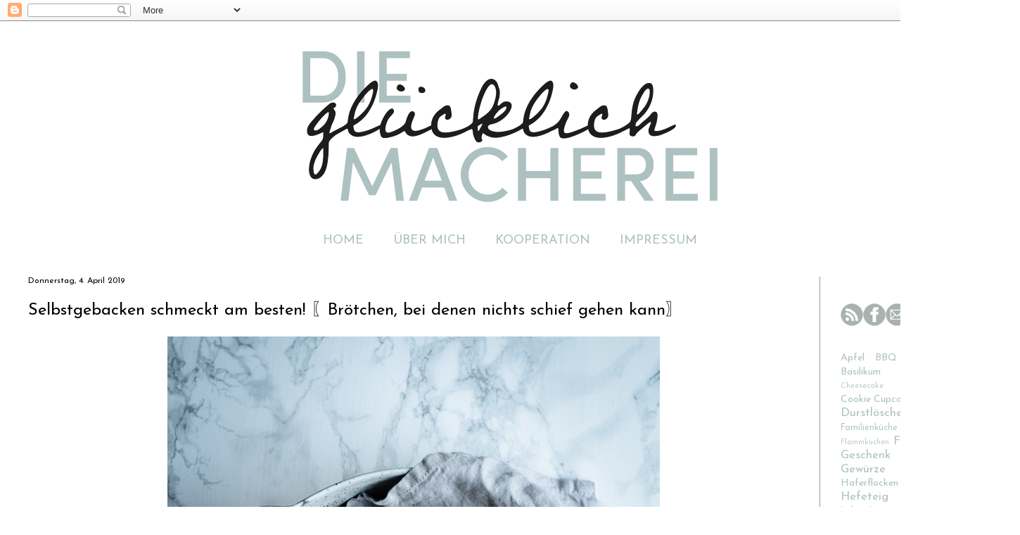

--- FILE ---
content_type: text/html; charset=UTF-8
request_url: http://www.diegluecklichmacherei.com/2019/04/selbstgebacken-schmeckt-am-besten.html
body_size: 22314
content:
<!DOCTYPE html>
<html class='v2' dir='ltr' xmlns='http://www.w3.org/1999/xhtml' xmlns:b='http://www.google.com/2005/gml/b' xmlns:data='http://www.google.com/2005/gml/data' xmlns:expr='http://www.google.com/2005/gml/expr'>
<head>
<link href='https://www.blogger.com/static/v1/widgets/335934321-css_bundle_v2.css' rel='stylesheet' type='text/css'/>
<meta content='c4f16d5e3f4ec0adfa77b55e73345b82' name='p:domain_verify'/>
<meta content='width=1100' name='viewport'/>
<meta content='text/html; charset=UTF-8' http-equiv='Content-Type'/>
<meta content='blogger' name='generator'/>
<link href='http://www.diegluecklichmacherei.com/favicon.ico' rel='icon' type='image/x-icon'/>
<link href='http://www.diegluecklichmacherei.com/2019/04/selbstgebacken-schmeckt-am-besten.html' rel='canonical'/>
<link rel="alternate" type="application/atom+xml" title="Die Glücklichmacherei - Atom" href="http://www.diegluecklichmacherei.com/feeds/posts/default" />
<link rel="alternate" type="application/rss+xml" title="Die Glücklichmacherei - RSS" href="http://www.diegluecklichmacherei.com/feeds/posts/default?alt=rss" />
<link rel="service.post" type="application/atom+xml" title="Die Glücklichmacherei - Atom" href="https://www.blogger.com/feeds/690711842306581547/posts/default" />

<link rel="alternate" type="application/atom+xml" title="Die Glücklichmacherei - Atom" href="http://www.diegluecklichmacherei.com/feeds/3995351187745712645/comments/default" />
<!--Can't find substitution for tag [blog.ieCssRetrofitLinks]-->
<link href='https://blogger.googleusercontent.com/img/b/R29vZ2xl/AVvXsEjTGBfud857w1ihLzjUEwRAwK8bZhz3nEawDtfvpeTkatO4XMFzcxPg_ANUCRQCNM7aRpQjT91OhhGGS26HVRIQEXdVySvwZaNm94gDIOlJvOsQtugucnd7OmgOK8rr3gpvC-ymw9H5J-u5/s1600/knusprige+Bro%25CC%2588tchen_1.jpg' rel='image_src'/>
<meta content='http://www.diegluecklichmacherei.com/2019/04/selbstgebacken-schmeckt-am-besten.html' property='og:url'/>
<meta content='Selbstgebacken schmeckt am besten! 〖Brötchen, bei denen nichts schief gehen kann〗' property='og:title'/>
<meta content='essen, trinken, glücklich sein' property='og:description'/>
<meta content='https://blogger.googleusercontent.com/img/b/R29vZ2xl/AVvXsEjTGBfud857w1ihLzjUEwRAwK8bZhz3nEawDtfvpeTkatO4XMFzcxPg_ANUCRQCNM7aRpQjT91OhhGGS26HVRIQEXdVySvwZaNm94gDIOlJvOsQtugucnd7OmgOK8rr3gpvC-ymw9H5J-u5/w1200-h630-p-k-no-nu/knusprige+Bro%25CC%2588tchen_1.jpg' property='og:image'/>
<title>Die Glücklichmacherei: Selbstgebacken schmeckt am besten! &#12310;Brötchen, bei denen nichts schief gehen kann&#12311;</title>
<style type='text/css'>@font-face{font-family:'Josefin Sans';font-style:normal;font-weight:400;font-display:swap;src:url(//fonts.gstatic.com/s/josefinsans/v34/Qw3PZQNVED7rKGKxtqIqX5E-AVSJrOCfjY46_DjQbMlhLybpUVzEEaq2.woff2)format('woff2');unicode-range:U+0102-0103,U+0110-0111,U+0128-0129,U+0168-0169,U+01A0-01A1,U+01AF-01B0,U+0300-0301,U+0303-0304,U+0308-0309,U+0323,U+0329,U+1EA0-1EF9,U+20AB;}@font-face{font-family:'Josefin Sans';font-style:normal;font-weight:400;font-display:swap;src:url(//fonts.gstatic.com/s/josefinsans/v34/Qw3PZQNVED7rKGKxtqIqX5E-AVSJrOCfjY46_DjQbMhhLybpUVzEEaq2.woff2)format('woff2');unicode-range:U+0100-02BA,U+02BD-02C5,U+02C7-02CC,U+02CE-02D7,U+02DD-02FF,U+0304,U+0308,U+0329,U+1D00-1DBF,U+1E00-1E9F,U+1EF2-1EFF,U+2020,U+20A0-20AB,U+20AD-20C0,U+2113,U+2C60-2C7F,U+A720-A7FF;}@font-face{font-family:'Josefin Sans';font-style:normal;font-weight:400;font-display:swap;src:url(//fonts.gstatic.com/s/josefinsans/v34/Qw3PZQNVED7rKGKxtqIqX5E-AVSJrOCfjY46_DjQbMZhLybpUVzEEQ.woff2)format('woff2');unicode-range:U+0000-00FF,U+0131,U+0152-0153,U+02BB-02BC,U+02C6,U+02DA,U+02DC,U+0304,U+0308,U+0329,U+2000-206F,U+20AC,U+2122,U+2191,U+2193,U+2212,U+2215,U+FEFF,U+FFFD;}</style>
<style id='page-skin-1' type='text/css'><!--
/*
-----------------------------------------------
Blogger Template Style
Name:     Simple
Designer: Josh Peterson
URL:      www.noaesthetic.com
----------------------------------------------- */
/* Variable definitions
====================
<Variable name="keycolor" description="Main Color" type="color" default="#66bbdd"/>
<Group description="Page Text" selector="body">
<Variable name="body.font" description="Font" type="font"
default="normal normal 12px Arial, Tahoma, Helvetica, FreeSans, sans-serif"/>
<Variable name="body.text.color" description="Text Color" type="color" default="#222222"/>
</Group>
<Group description="Backgrounds" selector=".body-fauxcolumns-outer">
<Variable name="body.background.color" description="Outer Background" type="color" default="#ffffff"/>
<Variable name="content.background.color" description="Main Background" type="color" default="#ffffff"/>
<Variable name="header.background.color" description="Header Background" type="color" default="transparent"/>
</Group>
<Group description="Links" selector=".main-outer">
<Variable name="link.color" description="Link Color" type="color" default="#adc1c0"/>
<Variable name="link.visited.color" description="Visited Color" type="color" default="#888888"/>
<Variable name="link.hover.color" description="Hover Color" type="color" default="#33aaff"/>
</Group>
<Group description="Blog Title" selector=".header h1">
<Variable name="header.font" description="Font" type="font"
default="normal normal 60px Arial, Tahoma, Helvetica, FreeSans, sans-serif"/>
<Variable name="header.text.color" description="Title Color" type="color" default="#3399bb" />
</Group>
<Group description="Blog Description" selector=".header .description">
<Variable name="description.text.color" description="Description Color" type="color"
default="#777777" />
</Group>
<Group description="Tabs Text" selector=".tabs-inner .widget li a">
<Variable name="tabs.font" description="Font" type="font"
default="normal normal 14px Arial, Tahoma, Helvetica, FreeSans, sans-serif"/>
<Variable name="tabs.text.color" description="Text Color" type="color" default="#999999"/>
<Variable name="tabs.selected.text.color" description="Selected Color" type="color" default="#000000"/>
</Group>
<Group description="Tabs Background" selector=".tabs-outer .PageList">
<Variable name="tabs.background.color" description="Background Color" type="color" default="#f5f5f5"/>
<Variable name="tabs.selected.background.color" description="Selected Color" type="color" default="#ffffff"/>
</Group>
<Group description="Post Title" selector="h3.post-title, .comments h4">
<Variable name="post.title.font" description="Font" type="font"
default="normal normal 22px Arial, Tahoma, Helvetica, FreeSans, sans-serif"/>
</Group>
<Group description="Date Header" selector=".date-header">
<Variable name="date.header.color" description="Text Color" type="color"
default="#000000"/>
<Variable name="date.header.background.color" description="Background Color" type="color"
default="transparent"/>
</Group>
<Group description="Post Footer" selector=".post-footer">
<Variable name="post.footer.text.color" description="Text Color" type="color" default="#666666"/>
<Variable name="post.footer.background.color" description="Background Color" type="color"
default="#f9f9f9"/>
<Variable name="post.footer.border.color" description="Shadow Color" type="color" default="#eeeeee"/>
</Group>
<Group description="Gadgets" selector="h2">
<Variable name="widget.title.font" description="Title Font" type="font"
default="normal bold 11px Arial, Tahoma, Helvetica, FreeSans, sans-serif"/>
<Variable name="widget.title.text.color" description="Title Color" type="color" default="#000000"/>
<Variable name="widget.alternate.text.color" description="Alternate Color" type="color" default="#999999"/>
</Group>
<Group description="Images" selector=".main-inner">
<Variable name="image.background.color" description="Background Color" type="color" default="#ffffff"/>
<Variable name="image.border.color" description="Border Color" type="color" default="#eeeeee"/>
<Variable name="image.text.color" description="Caption Text Color" type="color" default="#222222"/>
</Group>
<Group description="Accents" selector=".content-inner">
<Variable name="body.rule.color" description="Separator Line Color" type="color" default="#eeeeee"/>
<Variable name="tabs.border.color" description="Tabs Border Color" type="color" default="#999999"/>
</Group>
<Variable name="body.background" description="Body Background" type="background"
color="#adc1c0" default="$(color) none repeat scroll top left"/>
<Variable name="body.background.override" description="Body Background Override" type="string" default=""/>
<Variable name="body.background.gradient.cap" description="Body Gradient Cap" type="url"
default="url(//www.blogblog.com/1kt/simple/gradients_light.png)"/>
<Variable name="body.background.gradient.tile" description="Body Gradient Tile" type="url"
default="url(//www.blogblog.com/1kt/simple/body_gradient_tile_light.png)"/>
<Variable name="content.background.color.selector" description="Content Background Color Selector" type="string" default=".content-inner"/>
<Variable name="content.padding" description="Content Padding" type="length" default="10px"/>
<Variable name="content.padding.horizontal" description="Content Horizontal Padding" type="length" default="10px"/>
<Variable name="content.shadow.spread" description="Content Shadow Spread" type="length" default="40px"/>
<Variable name="content.shadow.spread.webkit" description="Content Shadow Spread (WebKit)" type="length" default="5px"/>
<Variable name="content.shadow.spread.ie" description="Content Shadow Spread (IE)" type="length" default="10px"/>
<Variable name="main.border.width" description="Main Border Width" type="length" default="0"/>
<Variable name="header.background.gradient" description="Header Gradient" type="url" default="none"/>
<Variable name="header.shadow.offset.left" description="Header Shadow Offset Left" type="length" default="-1px"/>
<Variable name="header.shadow.offset.top" description="Header Shadow Offset Top" type="length" default="-1px"/>
<Variable name="header.shadow.spread" description="Header Shadow Spread" type="length" default="1px"/>
<Variable name="header.padding" description="Header Padding" type="length" default="30px"/>
<Variable name="header.border.size" description="Header Border Size" type="length" default="1px"/>
<Variable name="header.bottom.border.size" description="Header Bottom Border Size" type="length" default="1px"/>
<Variable name="header.border.horizontalsize" description="Header Horizontal Border Size" type="length" default="0"/>
<Variable name="description.text.size" description="Description Text Size" type="string" default="140%"/>
<Variable name="tabs.margin.top" description="Tabs Margin Top" type="length" default="0" />
<Variable name="tabs.margin.side" description="Tabs Side Margin" type="length" default="30px" />
<Variable name="tabs.background.gradient" description="Tabs Background Gradient" type="url"
default="url(//www.blogblog.com/1kt/simple/gradients_light.png)"/>
<Variable name="tabs.border.width" description="Tabs Border Width" type="length" default="1px"/>
<Variable name="tabs.bevel.border.width" description="Tabs Bevel Border Width" type="length" default="1px"/>
<Variable name="date.header.padding" description="Date Header Padding" type="string" default="inherit"/>
<Variable name="date.header.letterspacing" description="Date Header Letter Spacing" type="string" default="inherit"/>
<Variable name="date.header.margin" description="Date Header Margin" type="string" default="inherit"/>
<Variable name="post.margin.bottom" description="Post Bottom Margin" type="length" default="25px"/>
<Variable name="image.border.small.size" description="Image Border Small Size" type="length" default="2px"/>
<Variable name="image.border.large.size" description="Image Border Large Size" type="length" default="5px"/>
<Variable name="page.width.selector" description="Page Width Selector" type="string" default=".region-inner"/>
<Variable name="page.width" description="Page Width" type="string" default="auto"/>
<Variable name="main.section.margin" description="Main Section Margin" type="length" default="15px"/>
<Variable name="main.padding" description="Main Padding" type="length" default="15px"/>
<Variable name="main.padding.top" description="Main Padding Top" type="length" default="30px"/>
<Variable name="main.padding.bottom" description="Main Padding Bottom" type="length" default="30px"/>
<Variable name="paging.background"
color="#ffffff"
description="Background of blog paging area" type="background"
default="transparent none no-repeat scroll top center"/>
<Variable name="footer.bevel" description="Bevel border length of footer" type="length" default="0"/>
<Variable name="mobile.background.overlay" description="Mobile Background Overlay" type="string"
default="transparent none repeat scroll top left"/>
<Variable name="mobile.background.size" description="Mobile Background Size" type="string" default="auto"/>
<Variable name="mobile.button.color" description="Mobile Button Color" type="color" default="#ffffff" />
<Variable name="startSide" description="Side where text starts in blog language" type="automatic" default="left"/>
<Variable name="endSide" description="Side where text ends in blog language" type="automatic" default="right"/>
*/
/* Content
----------------------------------------------- */
body, .body-fauxcolumn-outer {
font: normal normal 14px Josefin Sans;
color: #000000;
background:
padding: 0 40px 40px 40px;
}
html body .region-inner {
min-width: 0;
max-width: 100%;
width: auto;
}
a:link {
text-decoration:none;
color: #adc1c0;
}
a:visited {
text-decoration:none;
color: #adc1c0;
}
a:hover {
text-decoration:underline;
color: #adc1c0;
}
.body-fauxcolumn-outer .fauxcolumn-inner {
background: transparent none repeat scroll top left;
_background-image: none;
}
.body-fauxcolumn-outer .cap-top {
position: absolute;
z-index: 1;
height: 400px;
width: 100%;
background: ;
}
.body-fauxcolumn-outer .cap-top .cap-left {
width: 100%;
background: transparent none repeat-x scroll top left;
_background-image: none;
}
.content-outer {
-moz-box-shadow: 0 0 40px rgba(0, 0, 0, .15);
-webkit-box-shadow: 0 0 5px rgba(0, 0, 0, .15);
-goog-ms-box-shadow: 0 0 10px #333333;
box-shadow: 0 0 40px rgba(0, 0, 0, .15);
margin-bottom: 1px;
}
.content-inner {
padding: 10px 10px;
}
.content-inner {
background-color: #ffffff;
}
/* Header
----------------------------------------------- */
.header-outer {
background: transparent none repeat-x scroll 0 -400px;
_background-image: none;
}
.Header h1 {
font: normal normal 80px Josefin Sans;
color: #adc1c0;
text-shadow: -1px -1px 1px rgba(0, 0, 0, .2);
}
.Header h1 a {
color: #adc1c0;
}
.Header .description {
font-size: 140%;
color: #444444;
}
.header-inner .Header .titlewrapper {
padding: 22px 30px;
}
.header-inner .Header .descriptionwrapper {
padding: 0 30px;
}
/* Tabs
----------------------------------------------- */
.tabs-inner .section:first-child {
border-top: 1px solid #999999;
}
.tabs-inner .section:first-child ul {
margin-top: -1px;
border-top: 1px solid #ffffff;
border-left: 0 solid #ffffff;
border-right: 0 solid #ffffff;
}
.tabs-inner .widget ul {
background: #ffffff url(//www.blogblog.com/1kt/simple/gradients_light.png) repeat-x scroll 0 -800px;
_background-image: none;
border-bottom: 1px solid #ffffff;
margin-top: 0;
margin-left: -30px;
margin-right: -30px;
}
.tabs-inner .widget li a {
display: inline-block;
padding: .6em 1em;
font: normal normal 18px Josefin Sans;
color: #adc1c0;
border-left: 1px solid #ffffff;
border-right: 1px solid #ffffff;
}
.tabs-inner .widget li:first-child a {
border-left: none;
}
.tabs-inner .widget li.selected a, .tabs-inner .widget li a:hover {
color: #000000;
background-color: #ffffff;
text-decoration: none;
}
/* Columns
----------------------------------------------- */
.main-outer {
border-top: 0 solid #999999;
}
.fauxcolumn-left-outer .fauxcolumn-inner {
border-right: 1px solid #999999;
}
.fauxcolumn-right-outer .fauxcolumn-inner {
border-left: 1px solid #999999;
}
/* Headings
----------------------------------------------- */
h2 {
margin: 0 0 1em 0;
font: normal normal 12px Josefin Sans;
color: #000000;
}
/* Widgets
----------------------------------------------- */
.widget .zippy {
color: #666666;
text-shadow: 2px 2px 1px rgba(0, 0, 0, .1);
}
.widget .popular-posts ul {
list-style: none;
}
/* Posts
----------------------------------------------- */
.date-header span {
background-color: transparent;
color: ##adc1c0;
padding: inherit;
letter-spacing: inherit;
margin: inherit;
}
.main-inner {
padding-top: 30px;
padding-bottom: 30px;
}
.main-inner .column-center-inner {
padding: 0 15px;
}
.main-inner .column-center-inner .section {
margin: 0 15px;
}
.post {
margin: 0 0 25px 0;
}
h3.post-title, .comments h4 {
font: normal normal 24px Josefin Sans;
margin: .75em 0 0;
}
.post-body {
font-size: 110%;
line-height: 1.4;
position: relative;
}.linkwithin_posts a {border:none !important;}
.post-body img, .post-body .tr-caption-container, .Profile img, .Image img,
.BlogList .item-thumbnail img {
padding: 2px;
-moz-box-shadow: 0 0 0 rgba(0, 0, 0, .1);
-webkit-box-shadow: 0 0 0 rgba(0, 0, 0, .1);
box-shadow: 0 0 0 rgba(0, 0, 0, .1);
}
.post-body img, .post-body .tr-caption-container {
padding: 5px;
}
.post-body .tr-caption-container {
color: #222222;
}
.post-body .tr-caption-container img {
padding: 0;
background: transparent;
border: none;
}
.post-header {
margin: 0 0 1.5em;
line-height: 1.6;
font-size: 90%;
}
.post-footer {
margin: 20px -2px 0;
padding: 5px 10px;
color: #666666;
background-color: #f5f5f5;
border-bottom: 1px solid #cccccc;
line-height: 1.6;
font-size: 90%;
}
#comments .comment-author {
padding-top: 1.5em;
border-top: 1px solid #999999;
background-position: 0 1.5em;
}
#comments .comment-author:first-child {
padding-top: 0;
border-top: none;
}
.avatar-image-container {
margin: .2em 0 0;
}
#comments .avatar-image-container img {
border: 1px solid transparent;
}
/* Comments
----------------------------------------------- */
.comments .comments-content .icon.blog-author {
background-repeat: no-repeat;
background-image: url([data-uri]);
}
.comments .comments-content .loadmore a {
border-top: 1px solid #666666;
border-bottom: 1px solid #666666;
}
.comments .comment-thread.inline-thread {
background-color: #f5f5f5;
}
.comments .continue {
border-top: 2px solid #666666;
}
/* Accents
---------------------------------------------- */
.section-columns td.columns-cell {
border-left: 1px solid #999999;
}
.blog-pager {
background: transparent none no-repeat scroll top center;
}
.blog-pager-older-link, .home-link,
.blog-pager-newer-link {
background-color: #ffffff;
padding: 5px;
}
.footer-outer {
border-top: 0 dashed #bbbbbb;
}
/* Mobile
----------------------------------------------- */
body.mobile  {
background-size: auto;
}
.mobile .body-fauxcolumn-outer {
background: transparent none repeat scroll top left;
}
.mobile .body-fauxcolumn-outer .cap-top {
background-size: 100% auto;
}
.mobile .content-outer {
-webkit-box-shadow: 0 0 3px rgba(0, 0, 0, .15);
box-shadow: 0 0 3px rgba(0, 0, 0, .15);
}
body.mobile .AdSense {
margin: 0 -40px;
}
.mobile .tabs-inner .widget ul {
margin-left: 0;
margin-right: 0;
}
.mobile .post {
margin: 0;
}
.mobile .main-inner .column-center-inner .section {
margin: 0;
}
.mobile .date-header span {
padding: 0.1em 10px;
margin: 0 -10px;
}
.mobile h3.post-title {
margin: 0;
}
.mobile .blog-pager {
background: transparent none no-repeat scroll top center;
}
.mobile .footer-outer {
border-top: none;
}
.mobile .main-inner, .mobile .footer-inner {
background-color: #ffffff;
}
.mobile-index-contents {
color: #222222;
}
.mobile-link-button {
background-color: #32bb98;
}
.mobile-link-button a:link, .mobile-link-button a:visited {
color: #ffffff;
}
.mobile .tabs-inner .section:first-child {
border-top: none;
}
.mobile .tabs-inner .PageList .widget-content {
background-color: #eeeeee;
color: #000000;
border-top: 1px solid #999999;
border-bottom: 1px solid #999999;
}
.mobile .tabs-inner .PageList .widget-content .pagelist-arrow {
border-left: 1px solid #999999;
}
#header-inner img {
margin: 0 auto;}.PageList {text-align:center !important;}
.PageList li {display:inline !important; float:none !important;}#Header1_headerimg {
margin: auto;
}
--></style>
<style id='template-skin-1' type='text/css'><!--
body {
min-width: 1450px;
}
.content-outer, .content-fauxcolumn-outer, .region-inner {
min-width: 1450px;
max-width: 1450px;
_width: 1450px;
}
.main-inner .columns {
padding-left: 0;
padding-right: 275px;
}
.main-inner .fauxcolumn-center-outer {
left: 0;
right: 275px;
/* IE6 does not respect left and right together */
_width: expression(this.parentNode.offsetWidth -
parseInt("0") -
parseInt("275px") + 'px');
}
.main-inner .fauxcolumn-left-outer {
width: 0;
}
.main-inner .fauxcolumn-right-outer {
width: 275px;
}
.main-inner .column-left-outer {
width: 0;
right: 100%;
margin-left: -0;
}
.main-inner .column-right-outer {
width: 275px;
margin-right: -275px;
}
#layout {
min-width: 0;
}
#layout .content-outer {
min-width: 0;
width: 800px;
}
#layout .region-inner {
min-width: 0;
width: auto;
}
--></style>
<script type='text/javascript'>
        (function(i,s,o,g,r,a,m){i['GoogleAnalyticsObject']=r;i[r]=i[r]||function(){
        (i[r].q=i[r].q||[]).push(arguments)},i[r].l=1*new Date();a=s.createElement(o),
        m=s.getElementsByTagName(o)[0];a.async=1;a.src=g;m.parentNode.insertBefore(a,m)
        })(window,document,'script','https://www.google-analytics.com/analytics.js','ga');
        ga('create', 'UA-41552424-1', 'auto', 'blogger');
        ga('blogger.send', 'pageview');
      </script>
<script>
  (function(i,s,o,g,r,a,m){i['GoogleAnalyticsObject']=r;i[r]=i[r]||function(){
  (i[r].q=i[r].q||[]).push(arguments)},i[r].l=1*new Date();a=s.createElement(o),
  m=s.getElementsByTagName(o)[0];a.async=1;a.src=g;m.parentNode.insertBefore(a,m)
  })(window,document,'script','//www.google-analytics.com/analytics.js','ga');

  ga('create', 'UA-41552424-1', 'auto');
  ga('send', 'pageview');

</script>
<link href='https://www.blogger.com/dyn-css/authorization.css?targetBlogID=690711842306581547&amp;zx=e237c585-50bf-45b4-a749-1861c68b190a' media='none' onload='if(media!=&#39;all&#39;)media=&#39;all&#39;' rel='stylesheet'/><noscript><link href='https://www.blogger.com/dyn-css/authorization.css?targetBlogID=690711842306581547&amp;zx=e237c585-50bf-45b4-a749-1861c68b190a' rel='stylesheet'/></noscript>
<meta name='google-adsense-platform-account' content='ca-host-pub-1556223355139109'/>
<meta name='google-adsense-platform-domain' content='blogspot.com'/>

</head>
<meta content='c4f16d5e3f4ec0adfa77b55e73345b82' name='p:domain_verify'/>
<body class='loading'>
<div class='navbar section' id='navbar'><div class='widget Navbar' data-version='1' id='Navbar1'><script type="text/javascript">
    function setAttributeOnload(object, attribute, val) {
      if(window.addEventListener) {
        window.addEventListener('load',
          function(){ object[attribute] = val; }, false);
      } else {
        window.attachEvent('onload', function(){ object[attribute] = val; });
      }
    }
  </script>
<div id="navbar-iframe-container"></div>
<script type="text/javascript" src="https://apis.google.com/js/platform.js"></script>
<script type="text/javascript">
      gapi.load("gapi.iframes:gapi.iframes.style.bubble", function() {
        if (gapi.iframes && gapi.iframes.getContext) {
          gapi.iframes.getContext().openChild({
              url: 'https://www.blogger.com/navbar/690711842306581547?po\x3d3995351187745712645\x26origin\x3dhttp://www.diegluecklichmacherei.com',
              where: document.getElementById("navbar-iframe-container"),
              id: "navbar-iframe"
          });
        }
      });
    </script><script type="text/javascript">
(function() {
var script = document.createElement('script');
script.type = 'text/javascript';
script.src = '//pagead2.googlesyndication.com/pagead/js/google_top_exp.js';
var head = document.getElementsByTagName('head')[0];
if (head) {
head.appendChild(script);
}})();
</script>
</div></div>
<div class='body-fauxcolumns'>
<div class='fauxcolumn-outer body-fauxcolumn-outer'>
<div class='cap-top'>
<div class='cap-left'></div>
<div class='cap-right'></div>
</div>
<div class='fauxborder-left'>
<div class='fauxborder-right'></div>
<div class='fauxcolumn-inner'>
</div>
</div>
<div class='cap-bottom'>
<div class='cap-left'></div>
<div class='cap-right'></div>
</div>
</div>
</div>
<div class='content'>
<div class='content-fauxcolumns'>
<div class='fauxcolumn-outer content-fauxcolumn-outer'>
<div class='cap-top'>
<div class='cap-left'></div>
<div class='cap-right'></div>
</div>
<div class='fauxborder-left'>
<div class='fauxborder-right'></div>
<div class='fauxcolumn-inner'>
</div>
</div>
<div class='cap-bottom'>
<div class='cap-left'></div>
<div class='cap-right'></div>
</div>
</div>
</div>
<div class='content-outer'>
<div class='content-cap-top cap-top'>
<div class='cap-left'></div>
<div class='cap-right'></div>
</div>
<div class='fauxborder-left content-fauxborder-left'>
<div class='fauxborder-right content-fauxborder-right'></div>
<div class='content-inner'>
<header>
<div class='header-outer'>
<div class='header-cap-top cap-top'>
<div class='cap-left'></div>
<div class='cap-right'></div>
</div>
<div class='fauxborder-left header-fauxborder-left'>
<div class='fauxborder-right header-fauxborder-right'></div>
<div class='region-inner header-inner'>
<div class='header section' id='header'><div class='widget Header' data-version='1' id='Header1'>
<div id='header-inner'>
<a href='http://www.diegluecklichmacherei.com/' style='display: block'>
<img alt='Die Glücklichmacherei' height='280px; ' id='Header1_headerimg' src='https://blogger.googleusercontent.com/img/a/AVvXsEjcpP_ljOsBg50llHLDkia9MiifPr0FgW7whB3QJp__gKkqa5iWOAcziZvN8PGEoMJ6nn7n7epV0GHDa1pdYK-OmnL7GyRrScjms1Ej0qL2s530oZyOOtbS5BqC_WL35VVNOWLU5OnW9rpCriVY00Op6vpCI9LBKk0eXgdSdx6WBNO2QYjD9Qbtc69pmw=s752' style='display: block' width='752px; '/>
</a>
</div>
</div></div>
</div>
</div>
<div class='header-cap-bottom cap-bottom'>
<div class='cap-left'></div>
<div class='cap-right'></div>
</div>
</div>
</header>
<div class='tabs-outer'>
<div class='tabs-cap-top cap-top'>
<div class='cap-left'></div>
<div class='cap-right'></div>
</div>
<div class='fauxborder-left tabs-fauxborder-left'>
<div class='fauxborder-right tabs-fauxborder-right'></div>
<div class='region-inner tabs-inner'>
<div class='tabs section' id='crosscol'><div class='widget PageList' data-version='1' id='PageList1'>
<div class='widget-content'>
<ul>
<li>
<a href='http://www.diegluecklichmacherei.com/'>HOME</a>
</li>
<li>
<a href='http://www.diegluecklichmacherei.com/p/die-glucklichmacherin.html'>ÜBER MICH</a>
</li>
<li>
<a href='http://www.diegluecklichmacherei.com/p/kooperation.html'>KOOPERATION</a>
</li>
<li>
<a href='http://www.diegluecklichmacherei.com/p/impressum.html'>IMPRESSUM</a>
</li>
</ul>
<div class='clear'></div>
</div>
</div></div>
<div class='tabs no-items section' id='crosscol-overflow'></div>
</div>
</div>
<div class='tabs-cap-bottom cap-bottom'>
<div class='cap-left'></div>
<div class='cap-right'></div>
</div>
</div>
<div class='main-outer'>
<div class='main-cap-top cap-top'>
<div class='cap-left'></div>
<div class='cap-right'></div>
</div>
<div class='fauxborder-left main-fauxborder-left'>
<div class='fauxborder-right main-fauxborder-right'></div>
<div class='region-inner main-inner'>
<div class='columns fauxcolumns'>
<div class='fauxcolumn-outer fauxcolumn-center-outer'>
<div class='cap-top'>
<div class='cap-left'></div>
<div class='cap-right'></div>
</div>
<div class='fauxborder-left'>
<div class='fauxborder-right'></div>
<div class='fauxcolumn-inner'>
</div>
</div>
<div class='cap-bottom'>
<div class='cap-left'></div>
<div class='cap-right'></div>
</div>
</div>
<div class='fauxcolumn-outer fauxcolumn-left-outer'>
<div class='cap-top'>
<div class='cap-left'></div>
<div class='cap-right'></div>
</div>
<div class='fauxborder-left'>
<div class='fauxborder-right'></div>
<div class='fauxcolumn-inner'>
</div>
</div>
<div class='cap-bottom'>
<div class='cap-left'></div>
<div class='cap-right'></div>
</div>
</div>
<div class='fauxcolumn-outer fauxcolumn-right-outer'>
<div class='cap-top'>
<div class='cap-left'></div>
<div class='cap-right'></div>
</div>
<div class='fauxborder-left'>
<div class='fauxborder-right'></div>
<div class='fauxcolumn-inner'>
</div>
</div>
<div class='cap-bottom'>
<div class='cap-left'></div>
<div class='cap-right'></div>
</div>
</div>
<!-- corrects IE6 width calculation -->
<div class='columns-inner'>
<div class='column-center-outer'>
<div class='column-center-inner'>
<div class='main section' id='main'><div class='widget Blog' data-version='1' id='Blog1'>
<div class='blog-posts hfeed'>

          <div class="date-outer">
        
<h2 class='date-header'><span>Donnerstag, 4. April 2019</span></h2>

          <div class="date-posts">
        
<div class='post-outer'>
<div class='post hentry' itemprop='blogPost' itemscope='itemscope' itemtype='http://schema.org/BlogPosting'>
<meta content='https://blogger.googleusercontent.com/img/b/R29vZ2xl/AVvXsEjTGBfud857w1ihLzjUEwRAwK8bZhz3nEawDtfvpeTkatO4XMFzcxPg_ANUCRQCNM7aRpQjT91OhhGGS26HVRIQEXdVySvwZaNm94gDIOlJvOsQtugucnd7OmgOK8rr3gpvC-ymw9H5J-u5/s1600/knusprige+Bro%25CC%2588tchen_1.jpg' itemprop='image_url'/>
<meta content='690711842306581547' itemprop='blogId'/>
<meta content='3995351187745712645' itemprop='postId'/>
<a name='3995351187745712645'></a>
<h3 class='post-title entry-title' itemprop='name'>
Selbstgebacken schmeckt am besten! &#12310;Brötchen, bei denen nichts schief gehen kann&#12311;
</h3>
<div class='post-header'>
<div class='post-header-line-1'></div>
</div>
<div class='post-body entry-content' id='post-body-3995351187745712645' itemprop='description articleBody'>
<div dir="ltr" style="text-align: left;" trbidi="on">
<div class="separator" style="clear: both; text-align: center;">
<a href="https://blogger.googleusercontent.com/img/b/R29vZ2xl/AVvXsEjTGBfud857w1ihLzjUEwRAwK8bZhz3nEawDtfvpeTkatO4XMFzcxPg_ANUCRQCNM7aRpQjT91OhhGGS26HVRIQEXdVySvwZaNm94gDIOlJvOsQtugucnd7OmgOK8rr3gpvC-ymw9H5J-u5/s1600/knusprige+Bro%25CC%2588tchen_1.jpg" imageanchor="1" style="margin-left: 1em; margin-right: 1em;"><img border="0" data-original-height="1050" data-original-width="700" src="https://blogger.googleusercontent.com/img/b/R29vZ2xl/AVvXsEjTGBfud857w1ihLzjUEwRAwK8bZhz3nEawDtfvpeTkatO4XMFzcxPg_ANUCRQCNM7aRpQjT91OhhGGS26HVRIQEXdVySvwZaNm94gDIOlJvOsQtugucnd7OmgOK8rr3gpvC-ymw9H5J-u5/s1600/knusprige+Bro%25CC%2588tchen_1.jpg" /></a></div>
<br />
<div style="text-align: justify;">
brot backen macht mir im moment echt richtig viel spaß. es darf von mir aus ruhig aufwendig sein, mit mehreren arbeitsschritten, vorteig, anstellgut, poolish, sauerteig und so weiter. aber manchmal sollte es doch auch schnell gehen. diese rezepte werden dann zu klassikern, die man immer wieder macht, abwandelt, körner hinzufügt, gewürze austauscht etc., das kennst du vielleicht auch. und solche rezepte gibt man gerne weiter, ich zumindest. es macht spaß und das erfolgserlebnis ist garantiert. hier kommt heute also ein gelingsicheres brotrezept, das schmeckt. klingt gut? ist es auch. versprochen.&nbsp;</div>
<div style="text-align: justify;">
<br /></div>
<div class="separator" style="clear: both; text-align: center;">
<a href="https://blogger.googleusercontent.com/img/b/R29vZ2xl/AVvXsEiVGW_tniUS98Qr5joj7HlwFYr8ygcvUqIZK4rRex1TUCrM0Lah3o98p1450WgscLpvWupNLlnAQCtiPeRWHc4yKLYSy4HnqrUYmj8qVUpSow3B4urZhEIOEZUnOeAMccnEuNpbAcjWcw7D/s1600/knusprige+Bro%25CC%2588tchen_7.jpg" imageanchor="1" style="margin-left: 1em; margin-right: 1em;"><img border="0" data-original-height="1050" data-original-width="700" src="https://blogger.googleusercontent.com/img/b/R29vZ2xl/AVvXsEiVGW_tniUS98Qr5joj7HlwFYr8ygcvUqIZK4rRex1TUCrM0Lah3o98p1450WgscLpvWupNLlnAQCtiPeRWHc4yKLYSy4HnqrUYmj8qVUpSow3B4urZhEIOEZUnOeAMccnEuNpbAcjWcw7D/s1600/knusprige+Bro%25CC%2588tchen_7.jpg" /></a></div>
<div class="separator" style="clear: both; text-align: center;">
<a href="https://blogger.googleusercontent.com/img/b/R29vZ2xl/AVvXsEjm3PsVmyCb5dZnlljmhwJBhNKbHHyMe5EtbZwU8TDePJBDDPiESCTnmH8IfAEG5MWL3eK3kvCKRIag35BRgrCNN2zAPEmwl8DIaZMbebRI8Eq1BPnxLt7UiEWBbke-Ia73Eo4gO6PQ7_6f/s1600/knusprige+Bro%25CC%2588tchen_4.jpg" imageanchor="1" style="margin-left: 1em; margin-right: 1em;"><img border="0" data-original-height="1050" data-original-width="700" src="https://blogger.googleusercontent.com/img/b/R29vZ2xl/AVvXsEjm3PsVmyCb5dZnlljmhwJBhNKbHHyMe5EtbZwU8TDePJBDDPiESCTnmH8IfAEG5MWL3eK3kvCKRIag35BRgrCNN2zAPEmwl8DIaZMbebRI8Eq1BPnxLt7UiEWBbke-Ia73Eo4gO6PQ7_6f/s1600/knusprige+Bro%25CC%2588tchen_4.jpg" /></a></div>
<div style="text-align: justify;">
<br /></div>
<div style="text-align: justify;">
auch toll: die brötchen kannst du hervorragend einfrieren und auftauen. die knusprigkeit geht etwas verloren, aber das macht eigentlich nichts.&nbsp;</div>
<div style="text-align: justify;">
falls du von der zutat backmalz irritiert bist - backmalz sorgt für die schöne farbe, längere haltbarkeit, etwas mehr lockerheit und mehr knusprigkeit. es ist quasi ein allrounder und in diesem rezept nicht unwichtig. backmalz bekommst du in manchen supermärkten, auf alle fälle aber online. ich verwende dieses hier: <a href="https://www.amazon.de/gp/product/B01L28IH80/ref=as_li_tl?ie=UTF8&amp;camp=1638&amp;creative=6742&amp;creativeASIN=B01L28IH80&amp;linkCode=as2&amp;tag=dieglueckl-21&amp;linkId=e9166c9763845b6ad42f344b7de46f3b" rel="nofollow" target="_blank">klick</a>*, aber es gibt viele verschiedene anbieter.<br />
<br />
<div class="separator" style="clear: both; text-align: center;">
<a href="https://blogger.googleusercontent.com/img/b/R29vZ2xl/AVvXsEhmybMctIceF0l91kgO1fgN38Nyfl1pFy9TgjjWx5j_Qp2C9fwWIJTV3zMrEcP0DjIlYBhjXK_DWR5HhvtfOJ3dReQyD9dX8B9sHOi1VbZPwt0uuQY27_sIU32h1z_H-fXXMrAwOjA-TCVP/s1600/knusprige+Bro%25CC%2588tchen_5.jpg" imageanchor="1" style="margin-left: 1em; margin-right: 1em;"><img border="0" data-original-height="1050" data-original-width="700" src="https://blogger.googleusercontent.com/img/b/R29vZ2xl/AVvXsEhmybMctIceF0l91kgO1fgN38Nyfl1pFy9TgjjWx5j_Qp2C9fwWIJTV3zMrEcP0DjIlYBhjXK_DWR5HhvtfOJ3dReQyD9dX8B9sHOi1VbZPwt0uuQY27_sIU32h1z_H-fXXMrAwOjA-TCVP/s1600/knusprige+Bro%25CC%2588tchen_5.jpg" /></a></div>
<div class="separator" style="clear: both; text-align: center;">
<a href="https://blogger.googleusercontent.com/img/b/R29vZ2xl/AVvXsEhj7ufPqsQCo3gT3AOME4Ws_QSmj3vU2YOhbxThyphenhyphenRq404WnjOF9nem2X-_Rp4hnzJ_MsyVt6XA2Fw1VqAqxERExVcBNF5cMYsMGkTB7U5Xqir3PeQQ494DjfWOfDxXBcsjvW-8A7SyyESTi/s1600/knusprige+Bro%25CC%2588tchen_9.jpg" imageanchor="1" style="margin-left: 1em; margin-right: 1em;"><img border="0" data-original-height="1050" data-original-width="700" src="https://blogger.googleusercontent.com/img/b/R29vZ2xl/AVvXsEhj7ufPqsQCo3gT3AOME4Ws_QSmj3vU2YOhbxThyphenhyphenRq404WnjOF9nem2X-_Rp4hnzJ_MsyVt6XA2Fw1VqAqxERExVcBNF5cMYsMGkTB7U5Xqir3PeQQ494DjfWOfDxXBcsjvW-8A7SyyESTi/s1600/knusprige+Bro%25CC%2588tchen_9.jpg" /></a></div>
<br /></div>
<div style="text-align: justify;">
brötchen, butter drauf, kresse dazu - fertig ist eine sensationelle brotzeit. die einfachen dinge sind halt manchmal echt die besten, stimmts?<br />
<br /></div>
<div style="text-align: justify;">
<div class="separator" style="clear: both; text-align: center;">
<a href="https://blogger.googleusercontent.com/img/b/R29vZ2xl/AVvXsEj1GT0oUC2EV5HpczjhGuZ55kg_1UOumB2Rrw9AOt6NLbD3cCojl_ZXQSZfsBLEEWg6ES0l2gdkRtJxHmP3iAChd3aSDO8ZUAvE-J7hhcHNNLttpUnvQjuGVT1nxvgx1ySd42NX2BbbMW0R/s1600/knusprige+Bro%25CC%2588tchen_8.jpg" imageanchor="1" style="margin-left: 1em; margin-right: 1em;"><img border="0" data-original-height="1050" data-original-width="700" src="https://blogger.googleusercontent.com/img/b/R29vZ2xl/AVvXsEj1GT0oUC2EV5HpczjhGuZ55kg_1UOumB2Rrw9AOt6NLbD3cCojl_ZXQSZfsBLEEWg6ES0l2gdkRtJxHmP3iAChd3aSDO8ZUAvE-J7hhcHNNLttpUnvQjuGVT1nxvgx1ySd42NX2BbbMW0R/s1600/knusprige+Bro%25CC%2588tchen_8.jpg" /></a></div>
<br /></div>
<div style="text-align: justify;">
<br /></div>
<h4 style="text-align: justify;">
<u>Knusprige Brötchen</u></h4>
<div style="text-align: justify;">
<u><br /></u></div>
<div style="text-align: justify;">
(8 Stück)</div>
<div style="text-align: justify;">
<br /></div>
<div style="text-align: justify;">
150g Roggenmehl</div>
<div style="text-align: justify;">
350g Weizenmehl</div>
<div style="text-align: justify;">
10g Salz</div>
<div style="text-align: justify;">
10g <a href="https://www.amazon.de/gp/product/B01L28IH80/ref=as_li_tl?ie=UTF8&amp;camp=1638&amp;creative=6742&amp;creativeASIN=B01L28IH80&amp;linkCode=as2&amp;tag=dieglueckl-21&amp;linkId=e9166c9763845b6ad42f344b7de46f3b" rel="nofollow" target="_blank">Backmalz</a>*</div>
<div style="text-align: justify;">
1 EL Brotgewürz</div>
<div style="text-align: justify;">
1 TL gemahlener Kümmel</div>
<div style="text-align: justify;">
1 TL Schabzigerklee (Bockshornklee)</div>
<div style="text-align: justify;">
15g Germ</div>
<div style="text-align: justify;">
300ml lauwarmes Wasser</div>
<div style="text-align: justify;">
<br /></div>
<div style="text-align: justify;">
Mehl mit Gewürzen und Backmalz mischen. Germ im lauwarmen Wasser auflösen und zugeben. Alles zu einem glatten Teig verkneten. Teig in der Schüssel mit Frischhaltefolie abgedeckt ca. 45 Minuten gehen lassen.&nbsp;</div>
<div style="text-align: justify;">
Backrohr auf 210&#176; Heißluft vorheizen und eine kleine ofenfeste Schüssel am Boden des Backrohrs mit aufheizen.</div>
<div style="text-align: justify;">
Vom Teig 100g schwere Portionen abstechen und etwas in Form bringen und mit der offenen, nicht so schönen Seite nach oben auf ein mit Backpapier oder Backmatte belegtes Blech legen. Mit Wasser besprühen und mit wenig Mehl besieben. Weitere 15 Minuten gehen lassen. Bleche ins Backrohr schieben, eine Tasse Wasser in die heiße Form am Boden schütten und sofort die Ofentür schließen. Ca. 25-28 Minuten backen, die Brötchen sollten hohl klingen, wenn man auf die Unterseite klopft. Je nach Größe der Brötchen variiert die Backzeit natürlich etwas.</div>
<div style="text-align: justify;">
<br /></div>
<div>
<div style="text-align: justify;">
für mehr variation kannst du die gewürze weglassen oder austauschen, körner oder nüsse zugeben oder oben drauf streuen - was du magst, schmeckt.</div>
<div style="text-align: justify;">
<br />
<div class="separator" style="clear: both; text-align: center;">
<a href="https://blogger.googleusercontent.com/img/b/R29vZ2xl/AVvXsEiXaDlyl2jQEbfAnwWQS-camHRFk9kbL9XmZLiQ63rYTePH22p_Fcsd2bcQXDCQKhuudWC-9_WOqeQEIikVWTTABVK5zrFYX9L8G3m1-3z0lzGBXsKi4otg2J93nbtp0vtAO_TRVdlyMYct/s1600/knusprige+Bro%25CC%2588tchen_6.jpg" imageanchor="1" style="margin-left: 1em; margin-right: 1em;"><img border="0" data-original-height="1050" data-original-width="700" src="https://blogger.googleusercontent.com/img/b/R29vZ2xl/AVvXsEiXaDlyl2jQEbfAnwWQS-camHRFk9kbL9XmZLiQ63rYTePH22p_Fcsd2bcQXDCQKhuudWC-9_WOqeQEIikVWTTABVK5zrFYX9L8G3m1-3z0lzGBXsKi4otg2J93nbtp0vtAO_TRVdlyMYct/s1600/knusprige+Bro%25CC%2588tchen_6.jpg" /></a></div>
<div class="separator" style="clear: both; text-align: center;">
<a href="https://blogger.googleusercontent.com/img/b/R29vZ2xl/AVvXsEgS9yrF4ND-lLlmca5tAEhuvi9tNEIDyXRvk2_c71M5nezzEoOmHPewYkxZPttIOIpbnYrOcLNpLOrljfWU1wc6wFupapARmxXaZy2RLIajZDJZu5m-Qacl5cCIyzyht46Mz4MA3EtQXfxa/s1600/knusprige+Bro%25CC%2588tchen_3.jpg" imageanchor="1" style="margin-left: 1em; margin-right: 1em;"><img border="0" data-original-height="1050" data-original-width="700" src="https://blogger.googleusercontent.com/img/b/R29vZ2xl/AVvXsEgS9yrF4ND-lLlmca5tAEhuvi9tNEIDyXRvk2_c71M5nezzEoOmHPewYkxZPttIOIpbnYrOcLNpLOrljfWU1wc6wFupapARmxXaZy2RLIajZDJZu5m-Qacl5cCIyzyht46Mz4MA3EtQXfxa/s1600/knusprige+Bro%25CC%2588tchen_3.jpg" /></a></div>
<br /></div>
<div style="text-align: justify;">
<i>*affiliate link - wenn du über diesen link bei amazon bestellst, bekomme ich eine kleine provision, die ich dann wieder in meinen blog investiere. du bezahlst natürlich nicht mehr.</i></div>
</div>
</div>
<div style='clear: both;'></div>
</div>
<div class='post-footer'>
<div class='post-footer-line post-footer-line-1'><span class='post-timestamp'>
um
<meta content='http://www.diegluecklichmacherei.com/2019/04/selbstgebacken-schmeckt-am-besten.html' itemprop='url'/>
<a class='timestamp-link' href='http://www.diegluecklichmacherei.com/2019/04/selbstgebacken-schmeckt-am-besten.html' rel='bookmark' title='permanent link'><abbr class='published' itemprop='datePublished' title='2019-04-04T18:56:00+02:00'>4/04/2019</abbr></a>
</span>
<span class='post-comment-link'>
</span>
<span class='post-icons'>
<span class='item-control blog-admin pid-1208708998'>
<a href='https://www.blogger.com/post-edit.g?blogID=690711842306581547&postID=3995351187745712645&from=pencil' title='Post bearbeiten'>
<img alt='' class='icon-action' height='18' src='https://resources.blogblog.com/img/icon18_edit_allbkg.gif' width='18'/>
</a>
</span>
<br/>
</span>
<div class='post-share-buttons goog-inline-block'>
<a class='goog-inline-block share-button sb-email' href='https://www.blogger.com/share-post.g?blogID=690711842306581547&postID=3995351187745712645&target=email' target='_blank' title='Diesen Post per E-Mail versenden'><span class='share-button-link-text'>Diesen Post per E-Mail versenden</span></a><a class='goog-inline-block share-button sb-blog' href='https://www.blogger.com/share-post.g?blogID=690711842306581547&postID=3995351187745712645&target=blog' onclick='window.open(this.href, "_blank", "height=270,width=475"); return false;' target='_blank' title='BlogThis!'><span class='share-button-link-text'>BlogThis!</span></a><a class='goog-inline-block share-button sb-twitter' href='https://www.blogger.com/share-post.g?blogID=690711842306581547&postID=3995351187745712645&target=twitter' target='_blank' title='Auf X teilen'><span class='share-button-link-text'>Auf X teilen</span></a><a class='goog-inline-block share-button sb-facebook' href='https://www.blogger.com/share-post.g?blogID=690711842306581547&postID=3995351187745712645&target=facebook' onclick='window.open(this.href, "_blank", "height=430,width=640"); return false;' target='_blank' title='In Facebook freigeben'><span class='share-button-link-text'>In Facebook freigeben</span></a><a class='goog-inline-block share-button sb-pinterest' href='https://www.blogger.com/share-post.g?blogID=690711842306581547&postID=3995351187745712645&target=pinterest' target='_blank' title='Auf Pinterest teilen'><span class='share-button-link-text'>Auf Pinterest teilen</span></a>
</div>
</div>
<a href='javascript:void((function()%7Bvar%20e=document.createElement(&#39;script&#39;);e.setAttribute(&#39;type&#39;,&#39;text/javascript&#39;);e.setAttribute(&#39;charset&#39;,&#39;UTF-8&#39;);e.setAttribute(&#39;src&#39;,&#39;http://assets.pinterest.com/js/pinmarklet.js?r=&#39;+Math.random()*99999999);document.body.appendChild(e)%7D)());'><img alt='Pin It' onclick='doPinIt();' src='http://1.bp.blogspot.com/-eImDQlJUFqY/TvpD0jl6aKI/AAAAAAAAArA/iWtp9oeka2Q/s250/pinit-compact.png' style='margin: 0 0 -5px 0;'/></a>
<div class='post-footer-line post-footer-line-2'><span class='post-labels'>
Labels:
<a href='http://www.diegluecklichmacherei.com/search/label/backen' rel='tag'>backen</a>,
<a href='http://www.diegluecklichmacherei.com/search/label/Brot' rel='tag'>Brot</a>,
<a href='http://www.diegluecklichmacherei.com/search/label/Brotzeit' rel='tag'>Brotzeit</a>,
<a href='http://www.diegluecklichmacherei.com/search/label/Fr%C3%BChst%C3%BCck' rel='tag'>Frühstück</a>,
<a href='http://www.diegluecklichmacherei.com/search/label/Gew%C3%BCrze' rel='tag'>Gewürze</a>,
<a href='http://www.diegluecklichmacherei.com/search/label/knusprig' rel='tag'>knusprig</a>
</span>
</div>
<div class='post-footer-line post-footer-line-3'><span class='post-location'>
</span>
</div>
</div>
</div>
<div class='comments' id='comments'>
<a name='comments'></a>
<h4>2 Kommentare:</h4>
<div class='comments-content'>
<script async='async' src='' type='text/javascript'></script>
<script type='text/javascript'>
    (function() {
      var items = null;
      var msgs = null;
      var config = {};

// <![CDATA[
      var cursor = null;
      if (items && items.length > 0) {
        cursor = parseInt(items[items.length - 1].timestamp) + 1;
      }

      var bodyFromEntry = function(entry) {
        var text = (entry &&
                    ((entry.content && entry.content.$t) ||
                     (entry.summary && entry.summary.$t))) ||
            '';
        if (entry && entry.gd$extendedProperty) {
          for (var k in entry.gd$extendedProperty) {
            if (entry.gd$extendedProperty[k].name == 'blogger.contentRemoved') {
              return '<span class="deleted-comment">' + text + '</span>';
            }
          }
        }
        return text;
      }

      var parse = function(data) {
        cursor = null;
        var comments = [];
        if (data && data.feed && data.feed.entry) {
          for (var i = 0, entry; entry = data.feed.entry[i]; i++) {
            var comment = {};
            // comment ID, parsed out of the original id format
            var id = /blog-(\d+).post-(\d+)/.exec(entry.id.$t);
            comment.id = id ? id[2] : null;
            comment.body = bodyFromEntry(entry);
            comment.timestamp = Date.parse(entry.published.$t) + '';
            if (entry.author && entry.author.constructor === Array) {
              var auth = entry.author[0];
              if (auth) {
                comment.author = {
                  name: (auth.name ? auth.name.$t : undefined),
                  profileUrl: (auth.uri ? auth.uri.$t : undefined),
                  avatarUrl: (auth.gd$image ? auth.gd$image.src : undefined)
                };
              }
            }
            if (entry.link) {
              if (entry.link[2]) {
                comment.link = comment.permalink = entry.link[2].href;
              }
              if (entry.link[3]) {
                var pid = /.*comments\/default\/(\d+)\?.*/.exec(entry.link[3].href);
                if (pid && pid[1]) {
                  comment.parentId = pid[1];
                }
              }
            }
            comment.deleteclass = 'item-control blog-admin';
            if (entry.gd$extendedProperty) {
              for (var k in entry.gd$extendedProperty) {
                if (entry.gd$extendedProperty[k].name == 'blogger.itemClass') {
                  comment.deleteclass += ' ' + entry.gd$extendedProperty[k].value;
                } else if (entry.gd$extendedProperty[k].name == 'blogger.displayTime') {
                  comment.displayTime = entry.gd$extendedProperty[k].value;
                }
              }
            }
            comments.push(comment);
          }
        }
        return comments;
      };

      var paginator = function(callback) {
        if (hasMore()) {
          var url = config.feed + '?alt=json&v=2&orderby=published&reverse=false&max-results=50';
          if (cursor) {
            url += '&published-min=' + new Date(cursor).toISOString();
          }
          window.bloggercomments = function(data) {
            var parsed = parse(data);
            cursor = parsed.length < 50 ? null
                : parseInt(parsed[parsed.length - 1].timestamp) + 1
            callback(parsed);
            window.bloggercomments = null;
          }
          url += '&callback=bloggercomments';
          var script = document.createElement('script');
          script.type = 'text/javascript';
          script.src = url;
          document.getElementsByTagName('head')[0].appendChild(script);
        }
      };
      var hasMore = function() {
        return !!cursor;
      };
      var getMeta = function(key, comment) {
        if ('iswriter' == key) {
          var matches = !!comment.author
              && comment.author.name == config.authorName
              && comment.author.profileUrl == config.authorUrl;
          return matches ? 'true' : '';
        } else if ('deletelink' == key) {
          return config.baseUri + '/comment/delete/'
               + config.blogId + '/' + comment.id;
        } else if ('deleteclass' == key) {
          return comment.deleteclass;
        }
        return '';
      };

      var replybox = null;
      var replyUrlParts = null;
      var replyParent = undefined;

      var onReply = function(commentId, domId) {
        if (replybox == null) {
          // lazily cache replybox, and adjust to suit this style:
          replybox = document.getElementById('comment-editor');
          if (replybox != null) {
            replybox.height = '250px';
            replybox.style.display = 'block';
            replyUrlParts = replybox.src.split('#');
          }
        }
        if (replybox && (commentId !== replyParent)) {
          replybox.src = '';
          document.getElementById(domId).insertBefore(replybox, null);
          replybox.src = replyUrlParts[0]
              + (commentId ? '&parentID=' + commentId : '')
              + '#' + replyUrlParts[1];
          replyParent = commentId;
        }
      };

      var hash = (window.location.hash || '#').substring(1);
      var startThread, targetComment;
      if (/^comment-form_/.test(hash)) {
        startThread = hash.substring('comment-form_'.length);
      } else if (/^c[0-9]+$/.test(hash)) {
        targetComment = hash.substring(1);
      }

      // Configure commenting API:
      var configJso = {
        'maxDepth': config.maxThreadDepth
      };
      var provider = {
        'id': config.postId,
        'data': items,
        'loadNext': paginator,
        'hasMore': hasMore,
        'getMeta': getMeta,
        'onReply': onReply,
        'rendered': true,
        'initComment': targetComment,
        'initReplyThread': startThread,
        'config': configJso,
        'messages': msgs
      };

      var render = function() {
        if (window.goog && window.goog.comments) {
          var holder = document.getElementById('comment-holder');
          window.goog.comments.render(holder, provider);
        }
      };

      // render now, or queue to render when library loads:
      if (window.goog && window.goog.comments) {
        render();
      } else {
        window.goog = window.goog || {};
        window.goog.comments = window.goog.comments || {};
        window.goog.comments.loadQueue = window.goog.comments.loadQueue || [];
        window.goog.comments.loadQueue.push(render);
      }
    })();
// ]]>
  </script>
<div id='comment-holder'>
<div class="comment-thread toplevel-thread"><ol id="top-ra"><li class="comment" id="c2669754421885193935"><div class="avatar-image-container"><img src="//resources.blogblog.com/img/blank.gif" alt=""/></div><div class="comment-block"><div class="comment-header"><cite class="user"><a href="http://www.jung-arras.blogspot.com" rel="nofollow">Carlotta</a></cite><span class="icon user "></span><span class="datetime secondary-text"><a rel="nofollow" href="http://www.diegluecklichmacherei.com/2019/04/selbstgebacken-schmeckt-am-besten.html?showComment=1554449536228#c2669754421885193935">5. April 2019 um 09:32</a></span></div><p class="comment-content">Das Klingt ja lecker! Aber kann man die Brötchen auch ohne das Backmalz zubereiten?<br>Viele Grüße<br>Carlotta </p><span class="comment-actions secondary-text"><a class="comment-reply" target="_self" data-comment-id="2669754421885193935">Antworten</a><span class="item-control blog-admin blog-admin pid-1999414117"><a target="_self" href="https://www.blogger.com/comment/delete/690711842306581547/2669754421885193935">Löschen</a></span></span></div><div class="comment-replies"><div id="c2669754421885193935-rt" class="comment-thread inline-thread"><span class="thread-toggle thread-expanded"><span class="thread-arrow"></span><span class="thread-count"><a target="_self">Antworten</a></span></span><ol id="c2669754421885193935-ra" class="thread-chrome thread-expanded"><div><li class="comment" id="c4612805445754727607"><div class="avatar-image-container"><img src="//4.bp.blogspot.com/-MUsZJoyUzOs/U3CYsfgcVdI/AAAAAAAADN0/Ul1AcpfjgNI/s35/Logo%25252Bneu.jpg" alt=""/></div><div class="comment-block"><div class="comment-header"><cite class="user"><a href="https://www.blogger.com/profile/07300340912637519924" rel="nofollow">Die Glücklichmacherei</a></cite><span class="icon user blog-author"></span><span class="datetime secondary-text"><a rel="nofollow" href="http://www.diegluecklichmacherei.com/2019/04/selbstgebacken-schmeckt-am-besten.html?showComment=1554628260774#c4612805445754727607">7. April 2019 um 11:11</a></span></div><p class="comment-content">hi carlotta,<br>wie ich geschrieben habe: backmalz ist für dieses rezept nicht unwichtig. ich würde es nicht weglassen. aber du könntest mal ausprobieren stattdessen 1 EL sauerteigextrakt zuzugeben.<br>gutes gelingen!</p><span class="comment-actions secondary-text"><span class="item-control blog-admin blog-admin pid-1208708998"><a target="_self" href="https://www.blogger.com/comment/delete/690711842306581547/4612805445754727607">Löschen</a></span></span></div><div class="comment-replies"><div id="c4612805445754727607-rt" class="comment-thread inline-thread hidden"><span class="thread-toggle thread-expanded"><span class="thread-arrow"></span><span class="thread-count"><a target="_self">Antworten</a></span></span><ol id="c4612805445754727607-ra" class="thread-chrome thread-expanded"><div></div><div id="c4612805445754727607-continue" class="continue"><a class="comment-reply" target="_self" data-comment-id="4612805445754727607">Antworten</a></div></ol></div></div><div class="comment-replybox-single" id="c4612805445754727607-ce"></div></li></div><div id="c2669754421885193935-continue" class="continue"><a class="comment-reply" target="_self" data-comment-id="2669754421885193935">Antworten</a></div></ol></div></div><div class="comment-replybox-single" id="c2669754421885193935-ce"></div></li></ol><div id="top-continue" class="continue"><a class="comment-reply" target="_self">Kommentar hinzufügen</a></div><div class="comment-replybox-thread" id="top-ce"></div><div class="loadmore hidden" data-post-id="3995351187745712645"><a target="_self">Weitere laden...</a></div></div>
</div>
</div>
<p class='comment-footer'>
<div class='comment-form'>
<a name='comment-form'></a>
<p>
</p>
<a href='https://www.blogger.com/comment/frame/690711842306581547?po=3995351187745712645&hl=de&saa=85391&origin=http://www.diegluecklichmacherei.com' id='comment-editor-src'></a>
<iframe allowtransparency='true' class='blogger-iframe-colorize blogger-comment-from-post' frameborder='0' height='410px' id='comment-editor' name='comment-editor' src='' width='100%'></iframe>
<script src='https://www.blogger.com/static/v1/jsbin/2830521187-comment_from_post_iframe.js' type='text/javascript'></script>
<script type='text/javascript'>
      BLOG_CMT_createIframe('https://www.blogger.com/rpc_relay.html');
    </script>
</div>
</p>
<div id='backlinks-container'>
<div id='Blog1_backlinks-container'>
</div>
</div>
</div>
</div>

        </div></div>
      
</div>
<div class='blog-pager' id='blog-pager'>
<span id='blog-pager-newer-link'>
<a class='blog-pager-newer-link' href='http://www.diegluecklichmacherei.com/2019/04/ostern-steht-vor-der-tur-heute-wirds.html' id='Blog1_blog-pager-newer-link' title='Neuerer Post'>Neuerer Post</a>
</span>
<span id='blog-pager-older-link'>
<a class='blog-pager-older-link' href='http://www.diegluecklichmacherei.com/2019/03/bald-ist-ostern-fruchtig-frisch-in-den.html' id='Blog1_blog-pager-older-link' title='Älterer Post'>Älterer Post</a>
</span>
<a class='home-link' href='http://www.diegluecklichmacherei.com/'>Startseite</a>
</div>
<div class='clear'></div>
<div class='post-feeds'>
<div class='feed-links'>
Abonnieren
<a class='feed-link' href='http://www.diegluecklichmacherei.com/feeds/3995351187745712645/comments/default' target='_blank' type='application/atom+xml'>Kommentare zum Post (Atom)</a>
</div>
</div>
</div>
</div>
</div>
</div>
<div class='column-left-outer'>
<div class='column-left-inner'>
<aside>
</aside>
</div>
</div>
<div class='column-right-outer'>
<div class='column-right-inner'>
<aside>
<div class='sidebar section' id='sidebar-right-1'><div class='widget HTML' data-version='1' id='HTML1'>
<div class='widget-content'>
<div dir="ltr" style="text-align: left;" trbidi="on">
<a href="https://blogger.googleusercontent.com/img/b/R29vZ2xl/AVvXsEi9urdY6iTHJ2zIC8fkraTsByMrvZjDLLJW9XJS-bRbJPf9RAdmOPSVjbIu8bg5cYbpRNQ2xy-lQ19_oJc42B6Sfyd_pOV3VrN-Z1TzI5VCDtlDyX2HvxHukNG8PJh09aFw0MpAatvVZAyk/s1600/pinterest.png" imageanchor="1" style="clear: left; float: left; margin-bottom: 1em; margin-right: 1em;"></a><br />
<div style="text-align: center;">
<div style="text-align: left;">
<br />
<a href="http://feeds.feedburner.com/DieGlcklichmacherei" target="_blank"><img border="0" src="https://blogger.googleusercontent.com/img/b/R29vZ2xl/AVvXsEhxvpPgFCGTOJh8uQseoa_vJFX9mlId9aJqgyabYPQA6PXLm7V3SjRSg9WVJjIzWjWegOhxWfyEKmtbOhT7LAIKSiQ0KklUXKT9FXW85HYwsSHsBXsjcet3xfX8bCmM4Mrem0RxtWMlht7o/s1600/rss.png" /></a><a href="https://www.facebook.com/DieGluecklichmacherei" target="_blank"><img border="0" src="https://blogger.googleusercontent.com/img/b/R29vZ2xl/AVvXsEhXSXOSyEtniYcW8s1O8CfCb2n6cqOl9s2G3QfaCIH6oqe2AvLcZOo3KggC17LpgxST-oJdJqTXztxSk_pQ5dJ_YzOnLJqoWVVyka3b6MlTJY207JmnNebH-sAFghqOsdlRG8Eg84K0IcMQ/s1600/facebook.png" /></a><a href="http://feedburner.google.com/fb/a/mailverify?uri=DieGlcklichmacherei" target="_blank"><img border="0" src="https://blogger.googleusercontent.com/img/b/R29vZ2xl/AVvXsEh8hcFvBDKOr9jtrfSBoga0v67nm848RWjSSmyCsL97RXcqPDSCeOy_X069g97PcIqTSGUZPa4e8di-0Sw4SxUrPTHynUEY3ZyNWNplGq6UHQAlGvpoQ8XrplR-v22DWkWbKr9fTIoGIGhx/s1600/mail.png" /></a><a href="http://instagram.com/diegluecklichmacherin/" target="_blank"><img border="0" src="https://blogger.googleusercontent.com/img/b/R29vZ2xl/AVvXsEh7DG15_i4WKc3UdLTgnyWszF5xhQ8pcXYGCkT6HX3QTY2xyMiIfEjedLBiI2pmfv1lOfN3vTKBONjjkcsBl8uVAttj8UMzCj61SOvjJmQ11E_10kKf9lZsokfKuCGhPWQlQqMt5Bk335xo/s1600/instagram.png" /></a><a href="https://www.bloglovin.com/blogs/die-glucklichmacherei-5595177" target="_blank"><img border="0" src="https://blogger.googleusercontent.com/img/b/R29vZ2xl/AVvXsEhfTBshVWIMSzSgipAqtqIlbBpXxtgfWD-wkbpPEM9B8eHnFJvOm-ow5hj7eFWPXxaAHb8f31I0qD0pTCXV898cNMOqvnReYjuK3KO9OJJWjEW3dlWLD5-yGVKkWuypeFeU_uEB3mlxkEOD/s1600/bloglovin.png" /></a><a href="https://www.pinterest.com/nadinhiebler/" target="_blank"><img border="0" src="https://blogger.googleusercontent.com/img/b/R29vZ2xl/AVvXsEi9urdY6iTHJ2zIC8fkraTsByMrvZjDLLJW9XJS-bRbJPf9RAdmOPSVjbIu8bg5cYbpRNQ2xy-lQ19_oJc42B6Sfyd_pOV3VrN-Z1TzI5VCDtlDyX2HvxHukNG8PJh09aFw0MpAatvVZAyk/s1600/pinterest.png" /></a></div>
</div>
</div>
</div>
<div class='clear'></div>
</div><div class='widget Label' data-version='1' id='Label1'>
<div class='widget-content cloud-label-widget-content'>
<span class='label-size label-size-3'>
<a dir='ltr' href='http://www.diegluecklichmacherei.com/search/label/Apfel'>Apfel</a>
</span>
<span class='label-size label-size-3'>
<a dir='ltr' href='http://www.diegluecklichmacherei.com/search/label/BBQ'>BBQ</a>
</span>
<span class='label-size label-size-2'>
<a dir='ltr' href='http://www.diegluecklichmacherei.com/search/label/Babyfood'>Babyfood</a>
</span>
<span class='label-size label-size-3'>
<a dir='ltr' href='http://www.diegluecklichmacherei.com/search/label/Banane'>Banane</a>
</span>
<span class='label-size label-size-3'>
<a dir='ltr' href='http://www.diegluecklichmacherei.com/search/label/Basilikum'>Basilikum</a>
</span>
<span class='label-size label-size-4'>
<a dir='ltr' href='http://www.diegluecklichmacherei.com/search/label/Brot'>Brot</a>
</span>
<span class='label-size label-size-2'>
<a dir='ltr' href='http://www.diegluecklichmacherei.com/search/label/Brownies'>Brownies</a>
</span>
<span class='label-size label-size-1'>
<a dir='ltr' href='http://www.diegluecklichmacherei.com/search/label/Cheesecake'>Cheesecake</a>
</span>
<span class='label-size label-size-2'>
<a dir='ltr' href='http://www.diegluecklichmacherei.com/search/label/Cityguide'>Cityguide</a>
</span>
<span class='label-size label-size-3'>
<a dir='ltr' href='http://www.diegluecklichmacherei.com/search/label/Cocktail'>Cocktail</a>
</span>
<span class='label-size label-size-3'>
<a dir='ltr' href='http://www.diegluecklichmacherei.com/search/label/Cookie'>Cookie</a>
</span>
<span class='label-size label-size-3'>
<a dir='ltr' href='http://www.diegluecklichmacherei.com/search/label/Cupcakes'>Cupcakes</a>
</span>
<span class='label-size label-size-2'>
<a dir='ltr' href='http://www.diegluecklichmacherei.com/search/label/Dinkel'>Dinkel</a>
</span>
<span class='label-size label-size-3'>
<a dir='ltr' href='http://www.diegluecklichmacherei.com/search/label/Dip'>Dip</a>
</span>
<span class='label-size label-size-3'>
<a dir='ltr' href='http://www.diegluecklichmacherei.com/search/label/Donut'>Donut</a>
</span>
<span class='label-size label-size-4'>
<a dir='ltr' href='http://www.diegluecklichmacherei.com/search/label/Durstl%C3%B6scher'>Durstlöscher</a>
</span>
<span class='label-size label-size-3'>
<a dir='ltr' href='http://www.diegluecklichmacherei.com/search/label/Eis'>Eis</a>
</span>
<span class='label-size label-size-3'>
<a dir='ltr' href='http://www.diegluecklichmacherei.com/search/label/Erdbeeren'>Erdbeeren</a>
</span>
<span class='label-size label-size-2'>
<a dir='ltr' href='http://www.diegluecklichmacherei.com/search/label/Familienk%C3%BCche'>Familienküche</a>
</span>
<span class='label-size label-size-4'>
<a dir='ltr' href='http://www.diegluecklichmacherei.com/search/label/Fingerfood'>Fingerfood</a>
</span>
<span class='label-size label-size-1'>
<a dir='ltr' href='http://www.diegluecklichmacherei.com/search/label/Flammkuchen'>Flammkuchen</a>
</span>
<span class='label-size label-size-4'>
<a dir='ltr' href='http://www.diegluecklichmacherei.com/search/label/Fr%C3%BChling'>Frühling</a>
</span>
<span class='label-size label-size-4'>
<a dir='ltr' href='http://www.diegluecklichmacherei.com/search/label/Fr%C3%BChst%C3%BCck'>Frühstück</a>
</span>
<span class='label-size label-size-4'>
<a dir='ltr' href='http://www.diegluecklichmacherei.com/search/label/Geschenk%20aus%20der%20K%C3%BCche'>Geschenk aus der Küche</a>
</span>
<span class='label-size label-size-4'>
<a dir='ltr' href='http://www.diegluecklichmacherei.com/search/label/Gew%C3%BCrze'>Gewürze</a>
</span>
<span class='label-size label-size-2'>
<a dir='ltr' href='http://www.diegluecklichmacherei.com/search/label/Gin'>Gin</a>
</span>
<span class='label-size label-size-3'>
<a dir='ltr' href='http://www.diegluecklichmacherei.com/search/label/Granola'>Granola</a>
</span>
<span class='label-size label-size-3'>
<a dir='ltr' href='http://www.diegluecklichmacherei.com/search/label/Haferflocken'>Haferflocken</a>
</span>
<span class='label-size label-size-3'>
<a dir='ltr' href='http://www.diegluecklichmacherei.com/search/label/Haseln%C3%BCsse'>Haselnüsse</a>
</span>
<span class='label-size label-size-4'>
<a dir='ltr' href='http://www.diegluecklichmacherei.com/search/label/Hefeteig'>Hefeteig</a>
</span>
<span class='label-size label-size-4'>
<a dir='ltr' href='http://www.diegluecklichmacherei.com/search/label/Herbst'>Herbst</a>
</span>
<span class='label-size label-size-3'>
<a dir='ltr' href='http://www.diegluecklichmacherei.com/search/label/Holunder'>Holunder</a>
</span>
<span class='label-size label-size-2'>
<a dir='ltr' href='http://www.diegluecklichmacherei.com/search/label/Indien'>Indien</a>
</span>
<span class='label-size label-size-3'>
<a dir='ltr' href='http://www.diegluecklichmacherei.com/search/label/Ingwer'>Ingwer</a>
</span>
<span class='label-size label-size-2'>
<a dir='ltr' href='http://www.diegluecklichmacherei.com/search/label/Israel'>Israel</a>
</span>
<span class='label-size label-size-3'>
<a dir='ltr' href='http://www.diegluecklichmacherei.com/search/label/Italien'>Italien</a>
</span>
<span class='label-size label-size-3'>
<a dir='ltr' href='http://www.diegluecklichmacherei.com/search/label/Joghurt'>Joghurt</a>
</span>
<span class='label-size label-size-3'>
<a dir='ltr' href='http://www.diegluecklichmacherei.com/search/label/Kaffee'>Kaffee</a>
</span>
<span class='label-size label-size-3'>
<a dir='ltr' href='http://www.diegluecklichmacherei.com/search/label/Kakao'>Kakao</a>
</span>
<span class='label-size label-size-3'>
<a dir='ltr' href='http://www.diegluecklichmacherei.com/search/label/Karamell'>Karamell</a>
</span>
<span class='label-size label-size-3'>
<a dir='ltr' href='http://www.diegluecklichmacherei.com/search/label/Kardamom'>Kardamom</a>
</span>
<span class='label-size label-size-3'>
<a dir='ltr' href='http://www.diegluecklichmacherei.com/search/label/Karotte'>Karotte</a>
</span>
<span class='label-size label-size-3'>
<a dir='ltr' href='http://www.diegluecklichmacherei.com/search/label/Kekse'>Kekse</a>
</span>
<span class='label-size label-size-3'>
<a dir='ltr' href='http://www.diegluecklichmacherei.com/search/label/Kirschen'>Kirschen</a>
</span>
<span class='label-size label-size-3'>
<a dir='ltr' href='http://www.diegluecklichmacherei.com/search/label/Knabberei'>Knabberei</a>
</span>
<span class='label-size label-size-3'>
<a dir='ltr' href='http://www.diegluecklichmacherei.com/search/label/Knoblauch'>Knoblauch</a>
</span>
<span class='label-size label-size-3'>
<a dir='ltr' href='http://www.diegluecklichmacherei.com/search/label/Kokos'>Kokos</a>
</span>
<span class='label-size label-size-3'>
<a dir='ltr' href='http://www.diegluecklichmacherei.com/search/label/Kr%C3%A4uter'>Kräuter</a>
</span>
<span class='label-size label-size-4'>
<a dir='ltr' href='http://www.diegluecklichmacherei.com/search/label/Kuchen'>Kuchen</a>
</span>
<span class='label-size label-size-4'>
<a dir='ltr' href='http://www.diegluecklichmacherei.com/search/label/K%C3%A4se'>Käse</a>
</span>
<span class='label-size label-size-3'>
<a dir='ltr' href='http://www.diegluecklichmacherei.com/search/label/Lebkuchen'>Lebkuchen</a>
</span>
<span class='label-size label-size-3'>
<a dir='ltr' href='http://www.diegluecklichmacherei.com/search/label/Macarons'>Macarons</a>
</span>
<span class='label-size label-size-2'>
<a dir='ltr' href='http://www.diegluecklichmacherei.com/search/label/Madeleines'>Madeleines</a>
</span>
<span class='label-size label-size-4'>
<a dir='ltr' href='http://www.diegluecklichmacherei.com/search/label/Mandeln'>Mandeln</a>
</span>
<span class='label-size label-size-2'>
<a dir='ltr' href='http://www.diegluecklichmacherei.com/search/label/Mango'>Mango</a>
</span>
<span class='label-size label-size-3'>
<a dir='ltr' href='http://www.diegluecklichmacherei.com/search/label/Marille'>Marille</a>
</span>
<span class='label-size label-size-3'>
<a dir='ltr' href='http://www.diegluecklichmacherei.com/search/label/Marmelade'>Marmelade</a>
</span>
<span class='label-size label-size-3'>
<a dir='ltr' href='http://www.diegluecklichmacherei.com/search/label/Marzipan'>Marzipan</a>
</span>
<span class='label-size label-size-3'>
<a dir='ltr' href='http://www.diegluecklichmacherei.com/search/label/Meringue'>Meringue</a>
</span>
<span class='label-size label-size-3'>
<a dir='ltr' href='http://www.diegluecklichmacherei.com/search/label/Minze'>Minze</a>
</span>
<span class='label-size label-size-4'>
<a dir='ltr' href='http://www.diegluecklichmacherei.com/search/label/Mitbringsel'>Mitbringsel</a>
</span>
<span class='label-size label-size-3'>
<a dir='ltr' href='http://www.diegluecklichmacherei.com/search/label/Muffin'>Muffin</a>
</span>
<span class='label-size label-size-3'>
<a dir='ltr' href='http://www.diegluecklichmacherei.com/search/label/Muttertag'>Muttertag</a>
</span>
<span class='label-size label-size-3'>
<a dir='ltr' href='http://www.diegluecklichmacherei.com/search/label/M%C3%BCrbteig'>Mürbteig</a>
</span>
<span class='label-size label-size-3'>
<a dir='ltr' href='http://www.diegluecklichmacherei.com/search/label/M%C3%BCsli'>Müsli</a>
</span>
<span class='label-size label-size-4'>
<a dir='ltr' href='http://www.diegluecklichmacherei.com/search/label/N%C3%BCsse'>Nüsse</a>
</span>
<span class='label-size label-size-3'>
<a dir='ltr' href='http://www.diegluecklichmacherei.com/search/label/Orange'>Orange</a>
</span>
<span class='label-size label-size-4'>
<a dir='ltr' href='http://www.diegluecklichmacherei.com/search/label/Ostern'>Ostern</a>
</span>
<span class='label-size label-size-3'>
<a dir='ltr' href='http://www.diegluecklichmacherei.com/search/label/Pesto'>Pesto</a>
</span>
<span class='label-size label-size-3'>
<a dir='ltr' href='http://www.diegluecklichmacherei.com/search/label/Pistazien'>Pistazien</a>
</span>
<span class='label-size label-size-3'>
<a dir='ltr' href='http://www.diegluecklichmacherei.com/search/label/Pl%C3%A4tzchen'>Plätzchen</a>
</span>
<span class='label-size label-size-2'>
<a dir='ltr' href='http://www.diegluecklichmacherei.com/search/label/Pralinen'>Pralinen</a>
</span>
<span class='label-size label-size-2'>
<a dir='ltr' href='http://www.diegluecklichmacherei.com/search/label/Preiselbeeren'>Preiselbeeren</a>
</span>
<span class='label-size label-size-3'>
<a dir='ltr' href='http://www.diegluecklichmacherei.com/search/label/Reise'>Reise</a>
</span>
<span class='label-size label-size-3'>
<a dir='ltr' href='http://www.diegluecklichmacherei.com/search/label/Rhabarber'>Rhabarber</a>
</span>
<span class='label-size label-size-3'>
<a dir='ltr' href='http://www.diegluecklichmacherei.com/search/label/Rosmarin'>Rosmarin</a>
</span>
<span class='label-size label-size-3'>
<a dir='ltr' href='http://www.diegluecklichmacherei.com/search/label/Salat'>Salat</a>
</span>
<span class='label-size label-size-2'>
<a dir='ltr' href='http://www.diegluecklichmacherei.com/search/label/Sauerteig'>Sauerteig</a>
</span>
<span class='label-size label-size-4'>
<a dir='ltr' href='http://www.diegluecklichmacherei.com/search/label/Schokolade'>Schokolade</a>
</span>
<span class='label-size label-size-3'>
<a dir='ltr' href='http://www.diegluecklichmacherei.com/search/label/Sesam'>Sesam</a>
</span>
<span class='label-size label-size-2'>
<a dir='ltr' href='http://www.diegluecklichmacherei.com/search/label/Silvester'>Silvester</a>
</span>
<span class='label-size label-size-3'>
<a dir='ltr' href='http://www.diegluecklichmacherei.com/search/label/Sirup'>Sirup</a>
</span>
<span class='label-size label-size-2'>
<a dir='ltr' href='http://www.diegluecklichmacherei.com/search/label/Smoothie'>Smoothie</a>
</span>
<span class='label-size label-size-4'>
<a dir='ltr' href='http://www.diegluecklichmacherei.com/search/label/Sommer'>Sommer</a>
</span>
<span class='label-size label-size-5'>
<a dir='ltr' href='http://www.diegluecklichmacherei.com/search/label/S%C3%BC%C3%9Fes'>Süßes</a>
</span>
<span class='label-size label-size-3'>
<a dir='ltr' href='http://www.diegluecklichmacherei.com/search/label/Tarte'>Tarte</a>
</span>
<span class='label-size label-size-2'>
<a dir='ltr' href='http://www.diegluecklichmacherei.com/search/label/Tartelette'>Tartelette</a>
</span>
<span class='label-size label-size-3'>
<a dir='ltr' href='http://www.diegluecklichmacherei.com/search/label/Thymian'>Thymian</a>
</span>
<span class='label-size label-size-3'>
<a dir='ltr' href='http://www.diegluecklichmacherei.com/search/label/Tomaten'>Tomaten</a>
</span>
<span class='label-size label-size-3'>
<a dir='ltr' href='http://www.diegluecklichmacherei.com/search/label/Topfen'>Topfen</a>
</span>
<span class='label-size label-size-2'>
<a dir='ltr' href='http://www.diegluecklichmacherei.com/search/label/Torte'>Torte</a>
</span>
<span class='label-size label-size-2'>
<a dir='ltr' href='http://www.diegluecklichmacherei.com/search/label/Valentinstag'>Valentinstag</a>
</span>
<span class='label-size label-size-4'>
<a dir='ltr' href='http://www.diegluecklichmacherei.com/search/label/Vanille'>Vanille</a>
</span>
<span class='label-size label-size-3'>
<a dir='ltr' href='http://www.diegluecklichmacherei.com/search/label/Vorarlberg'>Vorarlberg</a>
</span>
<span class='label-size label-size-3'>
<a dir='ltr' href='http://www.diegluecklichmacherei.com/search/label/Waffeln'>Waffeln</a>
</span>
<span class='label-size label-size-3'>
<a dir='ltr' href='http://www.diegluecklichmacherei.com/search/label/Waln%C3%BCsse'>Walnüsse</a>
</span>
<span class='label-size label-size-4'>
<a dir='ltr' href='http://www.diegluecklichmacherei.com/search/label/Weihnachten'>Weihnachten</a>
</span>
<span class='label-size label-size-4'>
<a dir='ltr' href='http://www.diegluecklichmacherei.com/search/label/Winter'>Winter</a>
</span>
<span class='label-size label-size-4'>
<a dir='ltr' href='http://www.diegluecklichmacherei.com/search/label/Zimt'>Zimt</a>
</span>
<span class='label-size label-size-3'>
<a dir='ltr' href='http://www.diegluecklichmacherei.com/search/label/Zitrone'>Zitrone</a>
</span>
<span class='label-size label-size-3'>
<a dir='ltr' href='http://www.diegluecklichmacherei.com/search/label/Zucker'>Zucker</a>
</span>
<span class='label-size label-size-5'>
<a dir='ltr' href='http://www.diegluecklichmacherei.com/search/label/backen'>backen</a>
</span>
<span class='label-size label-size-3'>
<a dir='ltr' href='http://www.diegluecklichmacherei.com/search/label/dinner%20della%20casa'>dinner della casa</a>
</span>
<span class='label-size label-size-1'>
<a dir='ltr' href='http://www.diegluecklichmacherei.com/search/label/einkochen'>einkochen</a>
</span>
<span class='label-size label-size-3'>
<a dir='ltr' href='http://www.diegluecklichmacherei.com/search/label/grillen'>grillen</a>
</span>
<span class='label-size label-size-4'>
<a dir='ltr' href='http://www.diegluecklichmacherei.com/search/label/herzhaft'>herzhaft</a>
</span>
<span class='label-size label-size-5'>
<a dir='ltr' href='http://www.diegluecklichmacherei.com/search/label/kleine%20Leckerei'>kleine Leckerei</a>
</span>
<span class='label-size label-size-2'>
<a dir='ltr' href='http://www.diegluecklichmacherei.com/search/label/orientalisch'>orientalisch</a>
</span>
<span class='label-size label-size-2'>
<a dir='ltr' href='http://www.diegluecklichmacherei.com/search/label/regional'>regional</a>
</span>
<span class='label-size label-size-3'>
<a dir='ltr' href='http://www.diegluecklichmacherei.com/search/label/vegan'>vegan</a>
</span>
<span class='label-size label-size-3'>
<a dir='ltr' href='http://www.diegluecklichmacherei.com/search/label/wei%C3%9Fe%20Schokolade'>weiße Schokolade</a>
</span>
<span class='label-size label-size-3'>
<a dir='ltr' href='http://www.diegluecklichmacherei.com/search/label/%C3%B6sterreichisch'>österreichisch</a>
</span>
<div class='clear'></div>
</div>
</div><div class='widget BlogSearch' data-version='1' id='BlogSearch1'>
<h2 class='title'>Suche</h2>
<div class='widget-content'>
<div id='BlogSearch1_form'>
<form action='http://www.diegluecklichmacherei.com/search' class='gsc-search-box' target='_top'>
<table cellpadding='0' cellspacing='0' class='gsc-search-box'>
<tbody>
<tr>
<td class='gsc-input'>
<input autocomplete='off' class='gsc-input' name='q' size='10' title='search' type='text' value=''/>
</td>
<td class='gsc-search-button'>
<input class='gsc-search-button' title='search' type='submit' value='Suchen'/>
</td>
</tr>
</tbody>
</table>
</form>
</div>
</div>
<div class='clear'></div>
</div><div class='widget Image' data-version='1' id='Image1'>
<h2>Ama Foodblog Award</h2>
<div class='widget-content'>
<a href='http://foodblogaward.at/food-blog-galerie/cat/18/#gallery-overview'>
<img alt='Ama Foodblog Award' height='174' id='Image1_img' src='https://blogger.googleusercontent.com/img/b/R29vZ2xl/AVvXsEgnkmOOMp6Qm6p6qTuOQzW9EbH8NpW4HBJtEe4MG-lD7GNZF5KuqagrvST_kvy4xtkjunTTCBEh1k2YQr2UFBoroW-12BFj8WJFlniiJph2cS_3e191GaDLDLS3Usu8FSmxnhi2yobz4P9r/s230/logotop9-fbj.png' width='190'/>
</a>
<br/>
</div>
<div class='clear'></div>
</div><div class='widget HTML' data-version='1' id='HTML4'>
<h2 class='title'>Instagram</h2>
<div class='widget-content'>
<!-- SnapWidget -->
<script src="https://snapwidget.com/js/snapwidget.js"></script>
<iframe src="https://snapwidget.com/embed/544740" class="snapwidget-widget" allowtransparency="true" frameborder="0" scrolling="no" style="border:none; overflow:hidden; width:100%; "></iframe>
</div>
<div class='clear'></div>
</div><div class='widget HTML' data-version='1' id='HTML2'>
<div class='widget-content'>
<script async="async" type="text/javascript" src="//tracking.blogfoster.com/js/bfs.min.js" class="bf-adslot" websiteid="867" adslotid="9866"></script>
</div>
<div class='clear'></div>
</div><div class='widget BlogArchive' data-version='1' id='BlogArchive1'>
<h2>Archiv</h2>
<div class='widget-content'>
<div id='ArchiveList'>
<div id='BlogArchive1_ArchiveList'>
<ul class='hierarchy'>
<li class='archivedate collapsed'>
<a class='toggle' href='javascript:void(0)'>
<span class='zippy'>

        &#9658;&#160;
      
</span>
</a>
<a class='post-count-link' href='http://www.diegluecklichmacherei.com/2025/'>
2025
</a>
<span class='post-count' dir='ltr'>(3)</span>
<ul class='hierarchy'>
<li class='archivedate collapsed'>
<a class='toggle' href='javascript:void(0)'>
<span class='zippy'>

        &#9658;&#160;
      
</span>
</a>
<a class='post-count-link' href='http://www.diegluecklichmacherei.com/2025/12/'>
Dezember
</a>
<span class='post-count' dir='ltr'>(2)</span>
</li>
</ul>
<ul class='hierarchy'>
<li class='archivedate collapsed'>
<a class='toggle' href='javascript:void(0)'>
<span class='zippy'>

        &#9658;&#160;
      
</span>
</a>
<a class='post-count-link' href='http://www.diegluecklichmacherei.com/2025/09/'>
September
</a>
<span class='post-count' dir='ltr'>(1)</span>
</li>
</ul>
</li>
</ul>
<ul class='hierarchy'>
<li class='archivedate collapsed'>
<a class='toggle' href='javascript:void(0)'>
<span class='zippy'>

        &#9658;&#160;
      
</span>
</a>
<a class='post-count-link' href='http://www.diegluecklichmacherei.com/2024/'>
2024
</a>
<span class='post-count' dir='ltr'>(4)</span>
<ul class='hierarchy'>
<li class='archivedate collapsed'>
<a class='toggle' href='javascript:void(0)'>
<span class='zippy'>

        &#9658;&#160;
      
</span>
</a>
<a class='post-count-link' href='http://www.diegluecklichmacherei.com/2024/06/'>
Juni
</a>
<span class='post-count' dir='ltr'>(2)</span>
</li>
</ul>
<ul class='hierarchy'>
<li class='archivedate collapsed'>
<a class='toggle' href='javascript:void(0)'>
<span class='zippy'>

        &#9658;&#160;
      
</span>
</a>
<a class='post-count-link' href='http://www.diegluecklichmacherei.com/2024/01/'>
Januar
</a>
<span class='post-count' dir='ltr'>(2)</span>
</li>
</ul>
</li>
</ul>
<ul class='hierarchy'>
<li class='archivedate collapsed'>
<a class='toggle' href='javascript:void(0)'>
<span class='zippy'>

        &#9658;&#160;
      
</span>
</a>
<a class='post-count-link' href='http://www.diegluecklichmacherei.com/2023/'>
2023
</a>
<span class='post-count' dir='ltr'>(11)</span>
<ul class='hierarchy'>
<li class='archivedate collapsed'>
<a class='toggle' href='javascript:void(0)'>
<span class='zippy'>

        &#9658;&#160;
      
</span>
</a>
<a class='post-count-link' href='http://www.diegluecklichmacherei.com/2023/12/'>
Dezember
</a>
<span class='post-count' dir='ltr'>(1)</span>
</li>
</ul>
<ul class='hierarchy'>
<li class='archivedate collapsed'>
<a class='toggle' href='javascript:void(0)'>
<span class='zippy'>

        &#9658;&#160;
      
</span>
</a>
<a class='post-count-link' href='http://www.diegluecklichmacherei.com/2023/10/'>
Oktober
</a>
<span class='post-count' dir='ltr'>(4)</span>
</li>
</ul>
<ul class='hierarchy'>
<li class='archivedate collapsed'>
<a class='toggle' href='javascript:void(0)'>
<span class='zippy'>

        &#9658;&#160;
      
</span>
</a>
<a class='post-count-link' href='http://www.diegluecklichmacherei.com/2023/09/'>
September
</a>
<span class='post-count' dir='ltr'>(2)</span>
</li>
</ul>
<ul class='hierarchy'>
<li class='archivedate collapsed'>
<a class='toggle' href='javascript:void(0)'>
<span class='zippy'>

        &#9658;&#160;
      
</span>
</a>
<a class='post-count-link' href='http://www.diegluecklichmacherei.com/2023/08/'>
August
</a>
<span class='post-count' dir='ltr'>(1)</span>
</li>
</ul>
<ul class='hierarchy'>
<li class='archivedate collapsed'>
<a class='toggle' href='javascript:void(0)'>
<span class='zippy'>

        &#9658;&#160;
      
</span>
</a>
<a class='post-count-link' href='http://www.diegluecklichmacherei.com/2023/07/'>
Juli
</a>
<span class='post-count' dir='ltr'>(2)</span>
</li>
</ul>
<ul class='hierarchy'>
<li class='archivedate collapsed'>
<a class='toggle' href='javascript:void(0)'>
<span class='zippy'>

        &#9658;&#160;
      
</span>
</a>
<a class='post-count-link' href='http://www.diegluecklichmacherei.com/2023/01/'>
Januar
</a>
<span class='post-count' dir='ltr'>(1)</span>
</li>
</ul>
</li>
</ul>
<ul class='hierarchy'>
<li class='archivedate collapsed'>
<a class='toggle' href='javascript:void(0)'>
<span class='zippy'>

        &#9658;&#160;
      
</span>
</a>
<a class='post-count-link' href='http://www.diegluecklichmacherei.com/2022/'>
2022
</a>
<span class='post-count' dir='ltr'>(14)</span>
<ul class='hierarchy'>
<li class='archivedate collapsed'>
<a class='toggle' href='javascript:void(0)'>
<span class='zippy'>

        &#9658;&#160;
      
</span>
</a>
<a class='post-count-link' href='http://www.diegluecklichmacherei.com/2022/12/'>
Dezember
</a>
<span class='post-count' dir='ltr'>(2)</span>
</li>
</ul>
<ul class='hierarchy'>
<li class='archivedate collapsed'>
<a class='toggle' href='javascript:void(0)'>
<span class='zippy'>

        &#9658;&#160;
      
</span>
</a>
<a class='post-count-link' href='http://www.diegluecklichmacherei.com/2022/09/'>
September
</a>
<span class='post-count' dir='ltr'>(2)</span>
</li>
</ul>
<ul class='hierarchy'>
<li class='archivedate collapsed'>
<a class='toggle' href='javascript:void(0)'>
<span class='zippy'>

        &#9658;&#160;
      
</span>
</a>
<a class='post-count-link' href='http://www.diegluecklichmacherei.com/2022/08/'>
August
</a>
<span class='post-count' dir='ltr'>(2)</span>
</li>
</ul>
<ul class='hierarchy'>
<li class='archivedate collapsed'>
<a class='toggle' href='javascript:void(0)'>
<span class='zippy'>

        &#9658;&#160;
      
</span>
</a>
<a class='post-count-link' href='http://www.diegluecklichmacherei.com/2022/06/'>
Juni
</a>
<span class='post-count' dir='ltr'>(2)</span>
</li>
</ul>
<ul class='hierarchy'>
<li class='archivedate collapsed'>
<a class='toggle' href='javascript:void(0)'>
<span class='zippy'>

        &#9658;&#160;
      
</span>
</a>
<a class='post-count-link' href='http://www.diegluecklichmacherei.com/2022/05/'>
Mai
</a>
<span class='post-count' dir='ltr'>(3)</span>
</li>
</ul>
<ul class='hierarchy'>
<li class='archivedate collapsed'>
<a class='toggle' href='javascript:void(0)'>
<span class='zippy'>

        &#9658;&#160;
      
</span>
</a>
<a class='post-count-link' href='http://www.diegluecklichmacherei.com/2022/04/'>
April
</a>
<span class='post-count' dir='ltr'>(1)</span>
</li>
</ul>
<ul class='hierarchy'>
<li class='archivedate collapsed'>
<a class='toggle' href='javascript:void(0)'>
<span class='zippy'>

        &#9658;&#160;
      
</span>
</a>
<a class='post-count-link' href='http://www.diegluecklichmacherei.com/2022/03/'>
März
</a>
<span class='post-count' dir='ltr'>(1)</span>
</li>
</ul>
<ul class='hierarchy'>
<li class='archivedate collapsed'>
<a class='toggle' href='javascript:void(0)'>
<span class='zippy'>

        &#9658;&#160;
      
</span>
</a>
<a class='post-count-link' href='http://www.diegluecklichmacherei.com/2022/02/'>
Februar
</a>
<span class='post-count' dir='ltr'>(1)</span>
</li>
</ul>
</li>
</ul>
<ul class='hierarchy'>
<li class='archivedate collapsed'>
<a class='toggle' href='javascript:void(0)'>
<span class='zippy'>

        &#9658;&#160;
      
</span>
</a>
<a class='post-count-link' href='http://www.diegluecklichmacherei.com/2021/'>
2021
</a>
<span class='post-count' dir='ltr'>(18)</span>
<ul class='hierarchy'>
<li class='archivedate collapsed'>
<a class='toggle' href='javascript:void(0)'>
<span class='zippy'>

        &#9658;&#160;
      
</span>
</a>
<a class='post-count-link' href='http://www.diegluecklichmacherei.com/2021/12/'>
Dezember
</a>
<span class='post-count' dir='ltr'>(2)</span>
</li>
</ul>
<ul class='hierarchy'>
<li class='archivedate collapsed'>
<a class='toggle' href='javascript:void(0)'>
<span class='zippy'>

        &#9658;&#160;
      
</span>
</a>
<a class='post-count-link' href='http://www.diegluecklichmacherei.com/2021/10/'>
Oktober
</a>
<span class='post-count' dir='ltr'>(1)</span>
</li>
</ul>
<ul class='hierarchy'>
<li class='archivedate collapsed'>
<a class='toggle' href='javascript:void(0)'>
<span class='zippy'>

        &#9658;&#160;
      
</span>
</a>
<a class='post-count-link' href='http://www.diegluecklichmacherei.com/2021/08/'>
August
</a>
<span class='post-count' dir='ltr'>(1)</span>
</li>
</ul>
<ul class='hierarchy'>
<li class='archivedate collapsed'>
<a class='toggle' href='javascript:void(0)'>
<span class='zippy'>

        &#9658;&#160;
      
</span>
</a>
<a class='post-count-link' href='http://www.diegluecklichmacherei.com/2021/07/'>
Juli
</a>
<span class='post-count' dir='ltr'>(1)</span>
</li>
</ul>
<ul class='hierarchy'>
<li class='archivedate collapsed'>
<a class='toggle' href='javascript:void(0)'>
<span class='zippy'>

        &#9658;&#160;
      
</span>
</a>
<a class='post-count-link' href='http://www.diegluecklichmacherei.com/2021/06/'>
Juni
</a>
<span class='post-count' dir='ltr'>(2)</span>
</li>
</ul>
<ul class='hierarchy'>
<li class='archivedate collapsed'>
<a class='toggle' href='javascript:void(0)'>
<span class='zippy'>

        &#9658;&#160;
      
</span>
</a>
<a class='post-count-link' href='http://www.diegluecklichmacherei.com/2021/05/'>
Mai
</a>
<span class='post-count' dir='ltr'>(1)</span>
</li>
</ul>
<ul class='hierarchy'>
<li class='archivedate collapsed'>
<a class='toggle' href='javascript:void(0)'>
<span class='zippy'>

        &#9658;&#160;
      
</span>
</a>
<a class='post-count-link' href='http://www.diegluecklichmacherei.com/2021/04/'>
April
</a>
<span class='post-count' dir='ltr'>(2)</span>
</li>
</ul>
<ul class='hierarchy'>
<li class='archivedate collapsed'>
<a class='toggle' href='javascript:void(0)'>
<span class='zippy'>

        &#9658;&#160;
      
</span>
</a>
<a class='post-count-link' href='http://www.diegluecklichmacherei.com/2021/03/'>
März
</a>
<span class='post-count' dir='ltr'>(6)</span>
</li>
</ul>
<ul class='hierarchy'>
<li class='archivedate collapsed'>
<a class='toggle' href='javascript:void(0)'>
<span class='zippy'>

        &#9658;&#160;
      
</span>
</a>
<a class='post-count-link' href='http://www.diegluecklichmacherei.com/2021/01/'>
Januar
</a>
<span class='post-count' dir='ltr'>(2)</span>
</li>
</ul>
</li>
</ul>
<ul class='hierarchy'>
<li class='archivedate collapsed'>
<a class='toggle' href='javascript:void(0)'>
<span class='zippy'>

        &#9658;&#160;
      
</span>
</a>
<a class='post-count-link' href='http://www.diegluecklichmacherei.com/2020/'>
2020
</a>
<span class='post-count' dir='ltr'>(29)</span>
<ul class='hierarchy'>
<li class='archivedate collapsed'>
<a class='toggle' href='javascript:void(0)'>
<span class='zippy'>

        &#9658;&#160;
      
</span>
</a>
<a class='post-count-link' href='http://www.diegluecklichmacherei.com/2020/12/'>
Dezember
</a>
<span class='post-count' dir='ltr'>(2)</span>
</li>
</ul>
<ul class='hierarchy'>
<li class='archivedate collapsed'>
<a class='toggle' href='javascript:void(0)'>
<span class='zippy'>

        &#9658;&#160;
      
</span>
</a>
<a class='post-count-link' href='http://www.diegluecklichmacherei.com/2020/11/'>
November
</a>
<span class='post-count' dir='ltr'>(3)</span>
</li>
</ul>
<ul class='hierarchy'>
<li class='archivedate collapsed'>
<a class='toggle' href='javascript:void(0)'>
<span class='zippy'>

        &#9658;&#160;
      
</span>
</a>
<a class='post-count-link' href='http://www.diegluecklichmacherei.com/2020/10/'>
Oktober
</a>
<span class='post-count' dir='ltr'>(2)</span>
</li>
</ul>
<ul class='hierarchy'>
<li class='archivedate collapsed'>
<a class='toggle' href='javascript:void(0)'>
<span class='zippy'>

        &#9658;&#160;
      
</span>
</a>
<a class='post-count-link' href='http://www.diegluecklichmacherei.com/2020/09/'>
September
</a>
<span class='post-count' dir='ltr'>(4)</span>
</li>
</ul>
<ul class='hierarchy'>
<li class='archivedate collapsed'>
<a class='toggle' href='javascript:void(0)'>
<span class='zippy'>

        &#9658;&#160;
      
</span>
</a>
<a class='post-count-link' href='http://www.diegluecklichmacherei.com/2020/08/'>
August
</a>
<span class='post-count' dir='ltr'>(2)</span>
</li>
</ul>
<ul class='hierarchy'>
<li class='archivedate collapsed'>
<a class='toggle' href='javascript:void(0)'>
<span class='zippy'>

        &#9658;&#160;
      
</span>
</a>
<a class='post-count-link' href='http://www.diegluecklichmacherei.com/2020/07/'>
Juli
</a>
<span class='post-count' dir='ltr'>(2)</span>
</li>
</ul>
<ul class='hierarchy'>
<li class='archivedate collapsed'>
<a class='toggle' href='javascript:void(0)'>
<span class='zippy'>

        &#9658;&#160;
      
</span>
</a>
<a class='post-count-link' href='http://www.diegluecklichmacherei.com/2020/06/'>
Juni
</a>
<span class='post-count' dir='ltr'>(1)</span>
</li>
</ul>
<ul class='hierarchy'>
<li class='archivedate collapsed'>
<a class='toggle' href='javascript:void(0)'>
<span class='zippy'>

        &#9658;&#160;
      
</span>
</a>
<a class='post-count-link' href='http://www.diegluecklichmacherei.com/2020/05/'>
Mai
</a>
<span class='post-count' dir='ltr'>(5)</span>
</li>
</ul>
<ul class='hierarchy'>
<li class='archivedate collapsed'>
<a class='toggle' href='javascript:void(0)'>
<span class='zippy'>

        &#9658;&#160;
      
</span>
</a>
<a class='post-count-link' href='http://www.diegluecklichmacherei.com/2020/04/'>
April
</a>
<span class='post-count' dir='ltr'>(4)</span>
</li>
</ul>
<ul class='hierarchy'>
<li class='archivedate collapsed'>
<a class='toggle' href='javascript:void(0)'>
<span class='zippy'>

        &#9658;&#160;
      
</span>
</a>
<a class='post-count-link' href='http://www.diegluecklichmacherei.com/2020/03/'>
März
</a>
<span class='post-count' dir='ltr'>(2)</span>
</li>
</ul>
<ul class='hierarchy'>
<li class='archivedate collapsed'>
<a class='toggle' href='javascript:void(0)'>
<span class='zippy'>

        &#9658;&#160;
      
</span>
</a>
<a class='post-count-link' href='http://www.diegluecklichmacherei.com/2020/01/'>
Januar
</a>
<span class='post-count' dir='ltr'>(2)</span>
</li>
</ul>
</li>
</ul>
<ul class='hierarchy'>
<li class='archivedate expanded'>
<a class='toggle' href='javascript:void(0)'>
<span class='zippy toggle-open'>

        &#9660;&#160;
      
</span>
</a>
<a class='post-count-link' href='http://www.diegluecklichmacherei.com/2019/'>
2019
</a>
<span class='post-count' dir='ltr'>(51)</span>
<ul class='hierarchy'>
<li class='archivedate collapsed'>
<a class='toggle' href='javascript:void(0)'>
<span class='zippy'>

        &#9658;&#160;
      
</span>
</a>
<a class='post-count-link' href='http://www.diegluecklichmacherei.com/2019/12/'>
Dezember
</a>
<span class='post-count' dir='ltr'>(6)</span>
</li>
</ul>
<ul class='hierarchy'>
<li class='archivedate collapsed'>
<a class='toggle' href='javascript:void(0)'>
<span class='zippy'>

        &#9658;&#160;
      
</span>
</a>
<a class='post-count-link' href='http://www.diegluecklichmacherei.com/2019/11/'>
November
</a>
<span class='post-count' dir='ltr'>(3)</span>
</li>
</ul>
<ul class='hierarchy'>
<li class='archivedate collapsed'>
<a class='toggle' href='javascript:void(0)'>
<span class='zippy'>

        &#9658;&#160;
      
</span>
</a>
<a class='post-count-link' href='http://www.diegluecklichmacherei.com/2019/10/'>
Oktober
</a>
<span class='post-count' dir='ltr'>(3)</span>
</li>
</ul>
<ul class='hierarchy'>
<li class='archivedate collapsed'>
<a class='toggle' href='javascript:void(0)'>
<span class='zippy'>

        &#9658;&#160;
      
</span>
</a>
<a class='post-count-link' href='http://www.diegluecklichmacherei.com/2019/09/'>
September
</a>
<span class='post-count' dir='ltr'>(4)</span>
</li>
</ul>
<ul class='hierarchy'>
<li class='archivedate collapsed'>
<a class='toggle' href='javascript:void(0)'>
<span class='zippy'>

        &#9658;&#160;
      
</span>
</a>
<a class='post-count-link' href='http://www.diegluecklichmacherei.com/2019/07/'>
Juli
</a>
<span class='post-count' dir='ltr'>(1)</span>
</li>
</ul>
<ul class='hierarchy'>
<li class='archivedate collapsed'>
<a class='toggle' href='javascript:void(0)'>
<span class='zippy'>

        &#9658;&#160;
      
</span>
</a>
<a class='post-count-link' href='http://www.diegluecklichmacherei.com/2019/06/'>
Juni
</a>
<span class='post-count' dir='ltr'>(8)</span>
</li>
</ul>
<ul class='hierarchy'>
<li class='archivedate collapsed'>
<a class='toggle' href='javascript:void(0)'>
<span class='zippy'>

        &#9658;&#160;
      
</span>
</a>
<a class='post-count-link' href='http://www.diegluecklichmacherei.com/2019/05/'>
Mai
</a>
<span class='post-count' dir='ltr'>(7)</span>
</li>
</ul>
<ul class='hierarchy'>
<li class='archivedate expanded'>
<a class='toggle' href='javascript:void(0)'>
<span class='zippy toggle-open'>

        &#9660;&#160;
      
</span>
</a>
<a class='post-count-link' href='http://www.diegluecklichmacherei.com/2019/04/'>
April
</a>
<span class='post-count' dir='ltr'>(4)</span>
<ul class='posts'>
<li><a href='http://www.diegluecklichmacherei.com/2019/04/die-glucklichmacherei-on-tour-istanbul.html'>Die Glücklichmacherei On Tour &#12310;Istanbul City Guide&#12311;</a></li>
<li><a href='http://www.diegluecklichmacherei.com/2019/04/heute-wird-es-wieder-kostlich-noch-ein.html'>Heute wird es wieder köstlich! Noch ein traditione...</a></li>
<li><a href='http://www.diegluecklichmacherei.com/2019/04/ostern-steht-vor-der-tur-heute-wirds.html'>Ostern steht vor der Tür - heute wirds rustikal un...</a></li>
<li><a href='http://www.diegluecklichmacherei.com/2019/04/selbstgebacken-schmeckt-am-besten.html'>Selbstgebacken schmeckt am besten! &#12310;Brötchen, bei ...</a></li>
</ul>
</li>
</ul>
<ul class='hierarchy'>
<li class='archivedate collapsed'>
<a class='toggle' href='javascript:void(0)'>
<span class='zippy'>

        &#9658;&#160;
      
</span>
</a>
<a class='post-count-link' href='http://www.diegluecklichmacherei.com/2019/03/'>
März
</a>
<span class='post-count' dir='ltr'>(5)</span>
</li>
</ul>
<ul class='hierarchy'>
<li class='archivedate collapsed'>
<a class='toggle' href='javascript:void(0)'>
<span class='zippy'>

        &#9658;&#160;
      
</span>
</a>
<a class='post-count-link' href='http://www.diegluecklichmacherei.com/2019/02/'>
Februar
</a>
<span class='post-count' dir='ltr'>(5)</span>
</li>
</ul>
<ul class='hierarchy'>
<li class='archivedate collapsed'>
<a class='toggle' href='javascript:void(0)'>
<span class='zippy'>

        &#9658;&#160;
      
</span>
</a>
<a class='post-count-link' href='http://www.diegluecklichmacherei.com/2019/01/'>
Januar
</a>
<span class='post-count' dir='ltr'>(5)</span>
</li>
</ul>
</li>
</ul>
<ul class='hierarchy'>
<li class='archivedate collapsed'>
<a class='toggle' href='javascript:void(0)'>
<span class='zippy'>

        &#9658;&#160;
      
</span>
</a>
<a class='post-count-link' href='http://www.diegluecklichmacherei.com/2018/'>
2018
</a>
<span class='post-count' dir='ltr'>(50)</span>
<ul class='hierarchy'>
<li class='archivedate collapsed'>
<a class='toggle' href='javascript:void(0)'>
<span class='zippy'>

        &#9658;&#160;
      
</span>
</a>
<a class='post-count-link' href='http://www.diegluecklichmacherei.com/2018/12/'>
Dezember
</a>
<span class='post-count' dir='ltr'>(7)</span>
</li>
</ul>
<ul class='hierarchy'>
<li class='archivedate collapsed'>
<a class='toggle' href='javascript:void(0)'>
<span class='zippy'>

        &#9658;&#160;
      
</span>
</a>
<a class='post-count-link' href='http://www.diegluecklichmacherei.com/2018/11/'>
November
</a>
<span class='post-count' dir='ltr'>(6)</span>
</li>
</ul>
<ul class='hierarchy'>
<li class='archivedate collapsed'>
<a class='toggle' href='javascript:void(0)'>
<span class='zippy'>

        &#9658;&#160;
      
</span>
</a>
<a class='post-count-link' href='http://www.diegluecklichmacherei.com/2018/10/'>
Oktober
</a>
<span class='post-count' dir='ltr'>(8)</span>
</li>
</ul>
<ul class='hierarchy'>
<li class='archivedate collapsed'>
<a class='toggle' href='javascript:void(0)'>
<span class='zippy'>

        &#9658;&#160;
      
</span>
</a>
<a class='post-count-link' href='http://www.diegluecklichmacherei.com/2018/09/'>
September
</a>
<span class='post-count' dir='ltr'>(3)</span>
</li>
</ul>
<ul class='hierarchy'>
<li class='archivedate collapsed'>
<a class='toggle' href='javascript:void(0)'>
<span class='zippy'>

        &#9658;&#160;
      
</span>
</a>
<a class='post-count-link' href='http://www.diegluecklichmacherei.com/2018/08/'>
August
</a>
<span class='post-count' dir='ltr'>(4)</span>
</li>
</ul>
<ul class='hierarchy'>
<li class='archivedate collapsed'>
<a class='toggle' href='javascript:void(0)'>
<span class='zippy'>

        &#9658;&#160;
      
</span>
</a>
<a class='post-count-link' href='http://www.diegluecklichmacherei.com/2018/07/'>
Juli
</a>
<span class='post-count' dir='ltr'>(3)</span>
</li>
</ul>
<ul class='hierarchy'>
<li class='archivedate collapsed'>
<a class='toggle' href='javascript:void(0)'>
<span class='zippy'>

        &#9658;&#160;
      
</span>
</a>
<a class='post-count-link' href='http://www.diegluecklichmacherei.com/2018/06/'>
Juni
</a>
<span class='post-count' dir='ltr'>(3)</span>
</li>
</ul>
<ul class='hierarchy'>
<li class='archivedate collapsed'>
<a class='toggle' href='javascript:void(0)'>
<span class='zippy'>

        &#9658;&#160;
      
</span>
</a>
<a class='post-count-link' href='http://www.diegluecklichmacherei.com/2018/05/'>
Mai
</a>
<span class='post-count' dir='ltr'>(7)</span>
</li>
</ul>
<ul class='hierarchy'>
<li class='archivedate collapsed'>
<a class='toggle' href='javascript:void(0)'>
<span class='zippy'>

        &#9658;&#160;
      
</span>
</a>
<a class='post-count-link' href='http://www.diegluecklichmacherei.com/2018/04/'>
April
</a>
<span class='post-count' dir='ltr'>(2)</span>
</li>
</ul>
<ul class='hierarchy'>
<li class='archivedate collapsed'>
<a class='toggle' href='javascript:void(0)'>
<span class='zippy'>

        &#9658;&#160;
      
</span>
</a>
<a class='post-count-link' href='http://www.diegluecklichmacherei.com/2018/03/'>
März
</a>
<span class='post-count' dir='ltr'>(2)</span>
</li>
</ul>
<ul class='hierarchy'>
<li class='archivedate collapsed'>
<a class='toggle' href='javascript:void(0)'>
<span class='zippy'>

        &#9658;&#160;
      
</span>
</a>
<a class='post-count-link' href='http://www.diegluecklichmacherei.com/2018/02/'>
Februar
</a>
<span class='post-count' dir='ltr'>(2)</span>
</li>
</ul>
<ul class='hierarchy'>
<li class='archivedate collapsed'>
<a class='toggle' href='javascript:void(0)'>
<span class='zippy'>

        &#9658;&#160;
      
</span>
</a>
<a class='post-count-link' href='http://www.diegluecklichmacherei.com/2018/01/'>
Januar
</a>
<span class='post-count' dir='ltr'>(3)</span>
</li>
</ul>
</li>
</ul>
<ul class='hierarchy'>
<li class='archivedate collapsed'>
<a class='toggle' href='javascript:void(0)'>
<span class='zippy'>

        &#9658;&#160;
      
</span>
</a>
<a class='post-count-link' href='http://www.diegluecklichmacherei.com/2017/'>
2017
</a>
<span class='post-count' dir='ltr'>(43)</span>
<ul class='hierarchy'>
<li class='archivedate collapsed'>
<a class='toggle' href='javascript:void(0)'>
<span class='zippy'>

        &#9658;&#160;
      
</span>
</a>
<a class='post-count-link' href='http://www.diegluecklichmacherei.com/2017/12/'>
Dezember
</a>
<span class='post-count' dir='ltr'>(6)</span>
</li>
</ul>
<ul class='hierarchy'>
<li class='archivedate collapsed'>
<a class='toggle' href='javascript:void(0)'>
<span class='zippy'>

        &#9658;&#160;
      
</span>
</a>
<a class='post-count-link' href='http://www.diegluecklichmacherei.com/2017/11/'>
November
</a>
<span class='post-count' dir='ltr'>(5)</span>
</li>
</ul>
<ul class='hierarchy'>
<li class='archivedate collapsed'>
<a class='toggle' href='javascript:void(0)'>
<span class='zippy'>

        &#9658;&#160;
      
</span>
</a>
<a class='post-count-link' href='http://www.diegluecklichmacherei.com/2017/10/'>
Oktober
</a>
<span class='post-count' dir='ltr'>(3)</span>
</li>
</ul>
<ul class='hierarchy'>
<li class='archivedate collapsed'>
<a class='toggle' href='javascript:void(0)'>
<span class='zippy'>

        &#9658;&#160;
      
</span>
</a>
<a class='post-count-link' href='http://www.diegluecklichmacherei.com/2017/09/'>
September
</a>
<span class='post-count' dir='ltr'>(4)</span>
</li>
</ul>
<ul class='hierarchy'>
<li class='archivedate collapsed'>
<a class='toggle' href='javascript:void(0)'>
<span class='zippy'>

        &#9658;&#160;
      
</span>
</a>
<a class='post-count-link' href='http://www.diegluecklichmacherei.com/2017/08/'>
August
</a>
<span class='post-count' dir='ltr'>(1)</span>
</li>
</ul>
<ul class='hierarchy'>
<li class='archivedate collapsed'>
<a class='toggle' href='javascript:void(0)'>
<span class='zippy'>

        &#9658;&#160;
      
</span>
</a>
<a class='post-count-link' href='http://www.diegluecklichmacherei.com/2017/07/'>
Juli
</a>
<span class='post-count' dir='ltr'>(1)</span>
</li>
</ul>
<ul class='hierarchy'>
<li class='archivedate collapsed'>
<a class='toggle' href='javascript:void(0)'>
<span class='zippy'>

        &#9658;&#160;
      
</span>
</a>
<a class='post-count-link' href='http://www.diegluecklichmacherei.com/2017/06/'>
Juni
</a>
<span class='post-count' dir='ltr'>(3)</span>
</li>
</ul>
<ul class='hierarchy'>
<li class='archivedate collapsed'>
<a class='toggle' href='javascript:void(0)'>
<span class='zippy'>

        &#9658;&#160;
      
</span>
</a>
<a class='post-count-link' href='http://www.diegluecklichmacherei.com/2017/05/'>
Mai
</a>
<span class='post-count' dir='ltr'>(5)</span>
</li>
</ul>
<ul class='hierarchy'>
<li class='archivedate collapsed'>
<a class='toggle' href='javascript:void(0)'>
<span class='zippy'>

        &#9658;&#160;
      
</span>
</a>
<a class='post-count-link' href='http://www.diegluecklichmacherei.com/2017/04/'>
April
</a>
<span class='post-count' dir='ltr'>(1)</span>
</li>
</ul>
<ul class='hierarchy'>
<li class='archivedate collapsed'>
<a class='toggle' href='javascript:void(0)'>
<span class='zippy'>

        &#9658;&#160;
      
</span>
</a>
<a class='post-count-link' href='http://www.diegluecklichmacherei.com/2017/03/'>
März
</a>
<span class='post-count' dir='ltr'>(4)</span>
</li>
</ul>
<ul class='hierarchy'>
<li class='archivedate collapsed'>
<a class='toggle' href='javascript:void(0)'>
<span class='zippy'>

        &#9658;&#160;
      
</span>
</a>
<a class='post-count-link' href='http://www.diegluecklichmacherei.com/2017/02/'>
Februar
</a>
<span class='post-count' dir='ltr'>(6)</span>
</li>
</ul>
<ul class='hierarchy'>
<li class='archivedate collapsed'>
<a class='toggle' href='javascript:void(0)'>
<span class='zippy'>

        &#9658;&#160;
      
</span>
</a>
<a class='post-count-link' href='http://www.diegluecklichmacherei.com/2017/01/'>
Januar
</a>
<span class='post-count' dir='ltr'>(4)</span>
</li>
</ul>
</li>
</ul>
<ul class='hierarchy'>
<li class='archivedate collapsed'>
<a class='toggle' href='javascript:void(0)'>
<span class='zippy'>

        &#9658;&#160;
      
</span>
</a>
<a class='post-count-link' href='http://www.diegluecklichmacherei.com/2016/'>
2016
</a>
<span class='post-count' dir='ltr'>(45)</span>
<ul class='hierarchy'>
<li class='archivedate collapsed'>
<a class='toggle' href='javascript:void(0)'>
<span class='zippy'>

        &#9658;&#160;
      
</span>
</a>
<a class='post-count-link' href='http://www.diegluecklichmacherei.com/2016/12/'>
Dezember
</a>
<span class='post-count' dir='ltr'>(5)</span>
</li>
</ul>
<ul class='hierarchy'>
<li class='archivedate collapsed'>
<a class='toggle' href='javascript:void(0)'>
<span class='zippy'>

        &#9658;&#160;
      
</span>
</a>
<a class='post-count-link' href='http://www.diegluecklichmacherei.com/2016/11/'>
November
</a>
<span class='post-count' dir='ltr'>(5)</span>
</li>
</ul>
<ul class='hierarchy'>
<li class='archivedate collapsed'>
<a class='toggle' href='javascript:void(0)'>
<span class='zippy'>

        &#9658;&#160;
      
</span>
</a>
<a class='post-count-link' href='http://www.diegluecklichmacherei.com/2016/10/'>
Oktober
</a>
<span class='post-count' dir='ltr'>(5)</span>
</li>
</ul>
<ul class='hierarchy'>
<li class='archivedate collapsed'>
<a class='toggle' href='javascript:void(0)'>
<span class='zippy'>

        &#9658;&#160;
      
</span>
</a>
<a class='post-count-link' href='http://www.diegluecklichmacherei.com/2016/09/'>
September
</a>
<span class='post-count' dir='ltr'>(3)</span>
</li>
</ul>
<ul class='hierarchy'>
<li class='archivedate collapsed'>
<a class='toggle' href='javascript:void(0)'>
<span class='zippy'>

        &#9658;&#160;
      
</span>
</a>
<a class='post-count-link' href='http://www.diegluecklichmacherei.com/2016/07/'>
Juli
</a>
<span class='post-count' dir='ltr'>(2)</span>
</li>
</ul>
<ul class='hierarchy'>
<li class='archivedate collapsed'>
<a class='toggle' href='javascript:void(0)'>
<span class='zippy'>

        &#9658;&#160;
      
</span>
</a>
<a class='post-count-link' href='http://www.diegluecklichmacherei.com/2016/06/'>
Juni
</a>
<span class='post-count' dir='ltr'>(3)</span>
</li>
</ul>
<ul class='hierarchy'>
<li class='archivedate collapsed'>
<a class='toggle' href='javascript:void(0)'>
<span class='zippy'>

        &#9658;&#160;
      
</span>
</a>
<a class='post-count-link' href='http://www.diegluecklichmacherei.com/2016/05/'>
Mai
</a>
<span class='post-count' dir='ltr'>(6)</span>
</li>
</ul>
<ul class='hierarchy'>
<li class='archivedate collapsed'>
<a class='toggle' href='javascript:void(0)'>
<span class='zippy'>

        &#9658;&#160;
      
</span>
</a>
<a class='post-count-link' href='http://www.diegluecklichmacherei.com/2016/04/'>
April
</a>
<span class='post-count' dir='ltr'>(5)</span>
</li>
</ul>
<ul class='hierarchy'>
<li class='archivedate collapsed'>
<a class='toggle' href='javascript:void(0)'>
<span class='zippy'>

        &#9658;&#160;
      
</span>
</a>
<a class='post-count-link' href='http://www.diegluecklichmacherei.com/2016/03/'>
März
</a>
<span class='post-count' dir='ltr'>(2)</span>
</li>
</ul>
<ul class='hierarchy'>
<li class='archivedate collapsed'>
<a class='toggle' href='javascript:void(0)'>
<span class='zippy'>

        &#9658;&#160;
      
</span>
</a>
<a class='post-count-link' href='http://www.diegluecklichmacherei.com/2016/02/'>
Februar
</a>
<span class='post-count' dir='ltr'>(4)</span>
</li>
</ul>
<ul class='hierarchy'>
<li class='archivedate collapsed'>
<a class='toggle' href='javascript:void(0)'>
<span class='zippy'>

        &#9658;&#160;
      
</span>
</a>
<a class='post-count-link' href='http://www.diegluecklichmacherei.com/2016/01/'>
Januar
</a>
<span class='post-count' dir='ltr'>(5)</span>
</li>
</ul>
</li>
</ul>
<ul class='hierarchy'>
<li class='archivedate collapsed'>
<a class='toggle' href='javascript:void(0)'>
<span class='zippy'>

        &#9658;&#160;
      
</span>
</a>
<a class='post-count-link' href='http://www.diegluecklichmacherei.com/2015/'>
2015
</a>
<span class='post-count' dir='ltr'>(80)</span>
<ul class='hierarchy'>
<li class='archivedate collapsed'>
<a class='toggle' href='javascript:void(0)'>
<span class='zippy'>

        &#9658;&#160;
      
</span>
</a>
<a class='post-count-link' href='http://www.diegluecklichmacherei.com/2015/12/'>
Dezember
</a>
<span class='post-count' dir='ltr'>(7)</span>
</li>
</ul>
<ul class='hierarchy'>
<li class='archivedate collapsed'>
<a class='toggle' href='javascript:void(0)'>
<span class='zippy'>

        &#9658;&#160;
      
</span>
</a>
<a class='post-count-link' href='http://www.diegluecklichmacherei.com/2015/11/'>
November
</a>
<span class='post-count' dir='ltr'>(7)</span>
</li>
</ul>
<ul class='hierarchy'>
<li class='archivedate collapsed'>
<a class='toggle' href='javascript:void(0)'>
<span class='zippy'>

        &#9658;&#160;
      
</span>
</a>
<a class='post-count-link' href='http://www.diegluecklichmacherei.com/2015/10/'>
Oktober
</a>
<span class='post-count' dir='ltr'>(8)</span>
</li>
</ul>
<ul class='hierarchy'>
<li class='archivedate collapsed'>
<a class='toggle' href='javascript:void(0)'>
<span class='zippy'>

        &#9658;&#160;
      
</span>
</a>
<a class='post-count-link' href='http://www.diegluecklichmacherei.com/2015/09/'>
September
</a>
<span class='post-count' dir='ltr'>(5)</span>
</li>
</ul>
<ul class='hierarchy'>
<li class='archivedate collapsed'>
<a class='toggle' href='javascript:void(0)'>
<span class='zippy'>

        &#9658;&#160;
      
</span>
</a>
<a class='post-count-link' href='http://www.diegluecklichmacherei.com/2015/08/'>
August
</a>
<span class='post-count' dir='ltr'>(2)</span>
</li>
</ul>
<ul class='hierarchy'>
<li class='archivedate collapsed'>
<a class='toggle' href='javascript:void(0)'>
<span class='zippy'>

        &#9658;&#160;
      
</span>
</a>
<a class='post-count-link' href='http://www.diegluecklichmacherei.com/2015/07/'>
Juli
</a>
<span class='post-count' dir='ltr'>(4)</span>
</li>
</ul>
<ul class='hierarchy'>
<li class='archivedate collapsed'>
<a class='toggle' href='javascript:void(0)'>
<span class='zippy'>

        &#9658;&#160;
      
</span>
</a>
<a class='post-count-link' href='http://www.diegluecklichmacherei.com/2015/06/'>
Juni
</a>
<span class='post-count' dir='ltr'>(6)</span>
</li>
</ul>
<ul class='hierarchy'>
<li class='archivedate collapsed'>
<a class='toggle' href='javascript:void(0)'>
<span class='zippy'>

        &#9658;&#160;
      
</span>
</a>
<a class='post-count-link' href='http://www.diegluecklichmacherei.com/2015/05/'>
Mai
</a>
<span class='post-count' dir='ltr'>(8)</span>
</li>
</ul>
<ul class='hierarchy'>
<li class='archivedate collapsed'>
<a class='toggle' href='javascript:void(0)'>
<span class='zippy'>

        &#9658;&#160;
      
</span>
</a>
<a class='post-count-link' href='http://www.diegluecklichmacherei.com/2015/04/'>
April
</a>
<span class='post-count' dir='ltr'>(8)</span>
</li>
</ul>
<ul class='hierarchy'>
<li class='archivedate collapsed'>
<a class='toggle' href='javascript:void(0)'>
<span class='zippy'>

        &#9658;&#160;
      
</span>
</a>
<a class='post-count-link' href='http://www.diegluecklichmacherei.com/2015/03/'>
März
</a>
<span class='post-count' dir='ltr'>(9)</span>
</li>
</ul>
<ul class='hierarchy'>
<li class='archivedate collapsed'>
<a class='toggle' href='javascript:void(0)'>
<span class='zippy'>

        &#9658;&#160;
      
</span>
</a>
<a class='post-count-link' href='http://www.diegluecklichmacherei.com/2015/02/'>
Februar
</a>
<span class='post-count' dir='ltr'>(8)</span>
</li>
</ul>
<ul class='hierarchy'>
<li class='archivedate collapsed'>
<a class='toggle' href='javascript:void(0)'>
<span class='zippy'>

        &#9658;&#160;
      
</span>
</a>
<a class='post-count-link' href='http://www.diegluecklichmacherei.com/2015/01/'>
Januar
</a>
<span class='post-count' dir='ltr'>(8)</span>
</li>
</ul>
</li>
</ul>
<ul class='hierarchy'>
<li class='archivedate collapsed'>
<a class='toggle' href='javascript:void(0)'>
<span class='zippy'>

        &#9658;&#160;
      
</span>
</a>
<a class='post-count-link' href='http://www.diegluecklichmacherei.com/2014/'>
2014
</a>
<span class='post-count' dir='ltr'>(117)</span>
<ul class='hierarchy'>
<li class='archivedate collapsed'>
<a class='toggle' href='javascript:void(0)'>
<span class='zippy'>

        &#9658;&#160;
      
</span>
</a>
<a class='post-count-link' href='http://www.diegluecklichmacherei.com/2014/12/'>
Dezember
</a>
<span class='post-count' dir='ltr'>(11)</span>
</li>
</ul>
<ul class='hierarchy'>
<li class='archivedate collapsed'>
<a class='toggle' href='javascript:void(0)'>
<span class='zippy'>

        &#9658;&#160;
      
</span>
</a>
<a class='post-count-link' href='http://www.diegluecklichmacherei.com/2014/11/'>
November
</a>
<span class='post-count' dir='ltr'>(9)</span>
</li>
</ul>
<ul class='hierarchy'>
<li class='archivedate collapsed'>
<a class='toggle' href='javascript:void(0)'>
<span class='zippy'>

        &#9658;&#160;
      
</span>
</a>
<a class='post-count-link' href='http://www.diegluecklichmacherei.com/2014/10/'>
Oktober
</a>
<span class='post-count' dir='ltr'>(6)</span>
</li>
</ul>
<ul class='hierarchy'>
<li class='archivedate collapsed'>
<a class='toggle' href='javascript:void(0)'>
<span class='zippy'>

        &#9658;&#160;
      
</span>
</a>
<a class='post-count-link' href='http://www.diegluecklichmacherei.com/2014/09/'>
September
</a>
<span class='post-count' dir='ltr'>(11)</span>
</li>
</ul>
<ul class='hierarchy'>
<li class='archivedate collapsed'>
<a class='toggle' href='javascript:void(0)'>
<span class='zippy'>

        &#9658;&#160;
      
</span>
</a>
<a class='post-count-link' href='http://www.diegluecklichmacherei.com/2014/08/'>
August
</a>
<span class='post-count' dir='ltr'>(4)</span>
</li>
</ul>
<ul class='hierarchy'>
<li class='archivedate collapsed'>
<a class='toggle' href='javascript:void(0)'>
<span class='zippy'>

        &#9658;&#160;
      
</span>
</a>
<a class='post-count-link' href='http://www.diegluecklichmacherei.com/2014/07/'>
Juli
</a>
<span class='post-count' dir='ltr'>(10)</span>
</li>
</ul>
<ul class='hierarchy'>
<li class='archivedate collapsed'>
<a class='toggle' href='javascript:void(0)'>
<span class='zippy'>

        &#9658;&#160;
      
</span>
</a>
<a class='post-count-link' href='http://www.diegluecklichmacherei.com/2014/06/'>
Juni
</a>
<span class='post-count' dir='ltr'>(11)</span>
</li>
</ul>
<ul class='hierarchy'>
<li class='archivedate collapsed'>
<a class='toggle' href='javascript:void(0)'>
<span class='zippy'>

        &#9658;&#160;
      
</span>
</a>
<a class='post-count-link' href='http://www.diegluecklichmacherei.com/2014/05/'>
Mai
</a>
<span class='post-count' dir='ltr'>(10)</span>
</li>
</ul>
<ul class='hierarchy'>
<li class='archivedate collapsed'>
<a class='toggle' href='javascript:void(0)'>
<span class='zippy'>

        &#9658;&#160;
      
</span>
</a>
<a class='post-count-link' href='http://www.diegluecklichmacherei.com/2014/04/'>
April
</a>
<span class='post-count' dir='ltr'>(15)</span>
</li>
</ul>
<ul class='hierarchy'>
<li class='archivedate collapsed'>
<a class='toggle' href='javascript:void(0)'>
<span class='zippy'>

        &#9658;&#160;
      
</span>
</a>
<a class='post-count-link' href='http://www.diegluecklichmacherei.com/2014/03/'>
März
</a>
<span class='post-count' dir='ltr'>(10)</span>
</li>
</ul>
<ul class='hierarchy'>
<li class='archivedate collapsed'>
<a class='toggle' href='javascript:void(0)'>
<span class='zippy'>

        &#9658;&#160;
      
</span>
</a>
<a class='post-count-link' href='http://www.diegluecklichmacherei.com/2014/02/'>
Februar
</a>
<span class='post-count' dir='ltr'>(6)</span>
</li>
</ul>
<ul class='hierarchy'>
<li class='archivedate collapsed'>
<a class='toggle' href='javascript:void(0)'>
<span class='zippy'>

        &#9658;&#160;
      
</span>
</a>
<a class='post-count-link' href='http://www.diegluecklichmacherei.com/2014/01/'>
Januar
</a>
<span class='post-count' dir='ltr'>(14)</span>
</li>
</ul>
</li>
</ul>
<ul class='hierarchy'>
<li class='archivedate collapsed'>
<a class='toggle' href='javascript:void(0)'>
<span class='zippy'>

        &#9658;&#160;
      
</span>
</a>
<a class='post-count-link' href='http://www.diegluecklichmacherei.com/2013/'>
2013
</a>
<span class='post-count' dir='ltr'>(187)</span>
<ul class='hierarchy'>
<li class='archivedate collapsed'>
<a class='toggle' href='javascript:void(0)'>
<span class='zippy'>

        &#9658;&#160;
      
</span>
</a>
<a class='post-count-link' href='http://www.diegluecklichmacherei.com/2013/12/'>
Dezember
</a>
<span class='post-count' dir='ltr'>(14)</span>
</li>
</ul>
<ul class='hierarchy'>
<li class='archivedate collapsed'>
<a class='toggle' href='javascript:void(0)'>
<span class='zippy'>

        &#9658;&#160;
      
</span>
</a>
<a class='post-count-link' href='http://www.diegluecklichmacherei.com/2013/11/'>
November
</a>
<span class='post-count' dir='ltr'>(11)</span>
</li>
</ul>
<ul class='hierarchy'>
<li class='archivedate collapsed'>
<a class='toggle' href='javascript:void(0)'>
<span class='zippy'>

        &#9658;&#160;
      
</span>
</a>
<a class='post-count-link' href='http://www.diegluecklichmacherei.com/2013/10/'>
Oktober
</a>
<span class='post-count' dir='ltr'>(18)</span>
</li>
</ul>
<ul class='hierarchy'>
<li class='archivedate collapsed'>
<a class='toggle' href='javascript:void(0)'>
<span class='zippy'>

        &#9658;&#160;
      
</span>
</a>
<a class='post-count-link' href='http://www.diegluecklichmacherei.com/2013/09/'>
September
</a>
<span class='post-count' dir='ltr'>(16)</span>
</li>
</ul>
<ul class='hierarchy'>
<li class='archivedate collapsed'>
<a class='toggle' href='javascript:void(0)'>
<span class='zippy'>

        &#9658;&#160;
      
</span>
</a>
<a class='post-count-link' href='http://www.diegluecklichmacherei.com/2013/08/'>
August
</a>
<span class='post-count' dir='ltr'>(16)</span>
</li>
</ul>
<ul class='hierarchy'>
<li class='archivedate collapsed'>
<a class='toggle' href='javascript:void(0)'>
<span class='zippy'>

        &#9658;&#160;
      
</span>
</a>
<a class='post-count-link' href='http://www.diegluecklichmacherei.com/2013/07/'>
Juli
</a>
<span class='post-count' dir='ltr'>(18)</span>
</li>
</ul>
<ul class='hierarchy'>
<li class='archivedate collapsed'>
<a class='toggle' href='javascript:void(0)'>
<span class='zippy'>

        &#9658;&#160;
      
</span>
</a>
<a class='post-count-link' href='http://www.diegluecklichmacherei.com/2013/06/'>
Juni
</a>
<span class='post-count' dir='ltr'>(16)</span>
</li>
</ul>
<ul class='hierarchy'>
<li class='archivedate collapsed'>
<a class='toggle' href='javascript:void(0)'>
<span class='zippy'>

        &#9658;&#160;
      
</span>
</a>
<a class='post-count-link' href='http://www.diegluecklichmacherei.com/2013/05/'>
Mai
</a>
<span class='post-count' dir='ltr'>(21)</span>
</li>
</ul>
<ul class='hierarchy'>
<li class='archivedate collapsed'>
<a class='toggle' href='javascript:void(0)'>
<span class='zippy'>

        &#9658;&#160;
      
</span>
</a>
<a class='post-count-link' href='http://www.diegluecklichmacherei.com/2013/04/'>
April
</a>
<span class='post-count' dir='ltr'>(16)</span>
</li>
</ul>
<ul class='hierarchy'>
<li class='archivedate collapsed'>
<a class='toggle' href='javascript:void(0)'>
<span class='zippy'>

        &#9658;&#160;
      
</span>
</a>
<a class='post-count-link' href='http://www.diegluecklichmacherei.com/2013/03/'>
März
</a>
<span class='post-count' dir='ltr'>(26)</span>
</li>
</ul>
<ul class='hierarchy'>
<li class='archivedate collapsed'>
<a class='toggle' href='javascript:void(0)'>
<span class='zippy'>

        &#9658;&#160;
      
</span>
</a>
<a class='post-count-link' href='http://www.diegluecklichmacherei.com/2013/02/'>
Februar
</a>
<span class='post-count' dir='ltr'>(15)</span>
</li>
</ul>
</li>
</ul>
</div>
</div>
<div class='clear'></div>
</div>
</div></div>
<table border='0' cellpadding='0' cellspacing='0' class='section-columns columns-2'>
<tbody>
<tr>
<td class='first columns-cell'>
<div class='sidebar no-items section' id='sidebar-right-2-1'></div>
</td>
<td class='columns-cell'>
<div class='sidebar no-items section' id='sidebar-right-2-2'></div>
</td>
</tr>
</tbody>
</table>
<div class='sidebar no-items section' id='sidebar-right-3'></div>
</aside>
</div>
</div>
</div>
<div style='clear: both'></div>
<!-- columns -->
</div>
<!-- main -->
</div>
</div>
<div class='main-cap-bottom cap-bottom'>
<div class='cap-left'></div>
<div class='cap-right'></div>
</div>
</div>
<footer>
<div class='footer-outer'>
<div class='footer-cap-top cap-top'>
<div class='cap-left'></div>
<div class='cap-right'></div>
</div>
<div class='fauxborder-left footer-fauxborder-left'>
<div class='fauxborder-right footer-fauxborder-right'></div>
<div class='region-inner footer-inner'>
<div class='foot no-items section' id='footer-1'></div>
<table border='0' cellpadding='0' cellspacing='0' class='section-columns columns-2'>
<tbody>
<tr>
<td class='first columns-cell'>
<div class='foot no-items section' id='footer-2-1'></div>
</td>
<td class='columns-cell'>
<div class='foot no-items section' id='footer-2-2'></div>
</td>
</tr>
</tbody>
</table>
<!-- outside of the include in order to lock Attribution widget -->
<div class='foot section' id='footer-3'><div class='widget Attribution' data-version='1' id='Attribution1'>
<div class='widget-content' style='text-align: center;'>
Powered by <a href='https://www.blogger.com' target='_blank'>Blogger</a>.
</div>
<div class='clear'></div>
</div></div>
</div>
</div>
<div class='footer-cap-bottom cap-bottom'>
<div class='cap-left'></div>
<div class='cap-right'></div>
</div>
</div>
</footer>
<!-- content -->
</div>
</div>
<div class='content-cap-bottom cap-bottom'>
<div class='cap-left'></div>
<div class='cap-right'></div>
</div>
</div>
</div>
<script type='text/javascript'>
    window.setTimeout(function() {
        document.body.className = document.body.className.replace('loading', '');
      }, 10);
  </script>
<script>
//<![CDATA[
var bs_pinButtonURL = "http://i1295.photobucket.com/albums/b633/diegluecklichmacherei/pinterest_zpsqi9u4blo.png";
var bs_pinButtonPos = "center";
var bs_pinPrefix = "";
var bs_pinSuffix = "";
//]]>
</script>
<script src='http://ajax.googleapis.com/ajax/libs/jquery/1.8.2/jquery.min.js' type='text/javascript'></script>
<script id='bs_pinOnHover' src='http://greenlava-code.googlecode.com/svn/trunk/publicscripts/bs_pinOnHoverv1_min.js' type='text/javascript'>
// This Pinterest Hover Button is brought to you by bloggersentral.com.
// Visit http://www.bloggersentral.com/2012/11/pinterest-pin-it-button-on-image-hover.html for details.
// Feel free to use and share, but please keep this notice intact.
</script>
<script type='text/javascript'>window.blogfosterAnalytics=window.blogfosterAnalytics||[],function(){var t="//analytics.blogfoster.com/analytics.js";window.blogfosterAnalytics.websiteId=867;var e=document,s=e.createElement("script"),a=e.getElementsByTagName("script")[0];s.type="text/javascript",s.defer=true,s.async=true,s.src=t,a.parentNode.insertBefore(s,a)}();</script>

<script type="text/javascript" src="https://www.blogger.com/static/v1/widgets/3845888474-widgets.js"></script>
<script type='text/javascript'>
window['__wavt'] = 'AOuZoY7mdhlusctWll9xUOBjbll4oH6LgQ:1768636285060';_WidgetManager._Init('//www.blogger.com/rearrange?blogID\x3d690711842306581547','//www.diegluecklichmacherei.com/2019/04/selbstgebacken-schmeckt-am-besten.html','690711842306581547');
_WidgetManager._SetDataContext([{'name': 'blog', 'data': {'blogId': '690711842306581547', 'title': 'Die Gl\xfccklichmacherei', 'url': 'http://www.diegluecklichmacherei.com/2019/04/selbstgebacken-schmeckt-am-besten.html', 'canonicalUrl': 'http://www.diegluecklichmacherei.com/2019/04/selbstgebacken-schmeckt-am-besten.html', 'homepageUrl': 'http://www.diegluecklichmacherei.com/', 'searchUrl': 'http://www.diegluecklichmacherei.com/search', 'canonicalHomepageUrl': 'http://www.diegluecklichmacherei.com/', 'blogspotFaviconUrl': 'http://www.diegluecklichmacherei.com/favicon.ico', 'bloggerUrl': 'https://www.blogger.com', 'hasCustomDomain': true, 'httpsEnabled': true, 'enabledCommentProfileImages': true, 'gPlusViewType': 'FILTERED_POSTMOD', 'adultContent': false, 'analyticsAccountNumber': 'UA-41552424-1', 'encoding': 'UTF-8', 'locale': 'de', 'localeUnderscoreDelimited': 'de', 'languageDirection': 'ltr', 'isPrivate': false, 'isMobile': false, 'isMobileRequest': false, 'mobileClass': '', 'isPrivateBlog': false, 'isDynamicViewsAvailable': true, 'feedLinks': '\x3clink rel\x3d\x22alternate\x22 type\x3d\x22application/atom+xml\x22 title\x3d\x22Die Gl\xfccklichmacherei - Atom\x22 href\x3d\x22http://www.diegluecklichmacherei.com/feeds/posts/default\x22 /\x3e\n\x3clink rel\x3d\x22alternate\x22 type\x3d\x22application/rss+xml\x22 title\x3d\x22Die Gl\xfccklichmacherei - RSS\x22 href\x3d\x22http://www.diegluecklichmacherei.com/feeds/posts/default?alt\x3drss\x22 /\x3e\n\x3clink rel\x3d\x22service.post\x22 type\x3d\x22application/atom+xml\x22 title\x3d\x22Die Gl\xfccklichmacherei - Atom\x22 href\x3d\x22https://www.blogger.com/feeds/690711842306581547/posts/default\x22 /\x3e\n\n\x3clink rel\x3d\x22alternate\x22 type\x3d\x22application/atom+xml\x22 title\x3d\x22Die Gl\xfccklichmacherei - Atom\x22 href\x3d\x22http://www.diegluecklichmacherei.com/feeds/3995351187745712645/comments/default\x22 /\x3e\n', 'meTag': '', 'adsenseHostId': 'ca-host-pub-1556223355139109', 'adsenseHasAds': false, 'adsenseAutoAds': false, 'boqCommentIframeForm': true, 'loginRedirectParam': '', 'view': '', 'dynamicViewsCommentsSrc': '//www.blogblog.com/dynamicviews/4224c15c4e7c9321/js/comments.js', 'dynamicViewsScriptSrc': '//www.blogblog.com/dynamicviews/2dfa401275732ff9', 'plusOneApiSrc': 'https://apis.google.com/js/platform.js', 'disableGComments': true, 'interstitialAccepted': false, 'sharing': {'platforms': [{'name': 'Link abrufen', 'key': 'link', 'shareMessage': 'Link abrufen', 'target': ''}, {'name': 'Facebook', 'key': 'facebook', 'shareMessage': '\xdcber Facebook teilen', 'target': 'facebook'}, {'name': 'BlogThis!', 'key': 'blogThis', 'shareMessage': 'BlogThis!', 'target': 'blog'}, {'name': 'X', 'key': 'twitter', 'shareMessage': '\xdcber X teilen', 'target': 'twitter'}, {'name': 'Pinterest', 'key': 'pinterest', 'shareMessage': '\xdcber Pinterest teilen', 'target': 'pinterest'}, {'name': 'E-Mail', 'key': 'email', 'shareMessage': 'E-Mail', 'target': 'email'}], 'disableGooglePlus': true, 'googlePlusShareButtonWidth': 0, 'googlePlusBootstrap': '\x3cscript type\x3d\x22text/javascript\x22\x3ewindow.___gcfg \x3d {\x27lang\x27: \x27de\x27};\x3c/script\x3e'}, 'hasCustomJumpLinkMessage': false, 'jumpLinkMessage': 'Mehr anzeigen', 'pageType': 'item', 'postId': '3995351187745712645', 'postImageThumbnailUrl': 'https://blogger.googleusercontent.com/img/b/R29vZ2xl/AVvXsEjTGBfud857w1ihLzjUEwRAwK8bZhz3nEawDtfvpeTkatO4XMFzcxPg_ANUCRQCNM7aRpQjT91OhhGGS26HVRIQEXdVySvwZaNm94gDIOlJvOsQtugucnd7OmgOK8rr3gpvC-ymw9H5J-u5/s72-c/knusprige+Bro%25CC%2588tchen_1.jpg', 'postImageUrl': 'https://blogger.googleusercontent.com/img/b/R29vZ2xl/AVvXsEjTGBfud857w1ihLzjUEwRAwK8bZhz3nEawDtfvpeTkatO4XMFzcxPg_ANUCRQCNM7aRpQjT91OhhGGS26HVRIQEXdVySvwZaNm94gDIOlJvOsQtugucnd7OmgOK8rr3gpvC-ymw9H5J-u5/s1600/knusprige+Bro%25CC%2588tchen_1.jpg', 'pageName': 'Selbstgebacken schmeckt am besten! \u3016Br\xf6tchen, bei denen nichts schief gehen kann\u3017', 'pageTitle': 'Die Gl\xfccklichmacherei: Selbstgebacken schmeckt am besten! \u3016Br\xf6tchen, bei denen nichts schief gehen kann\u3017', 'metaDescription': ''}}, {'name': 'features', 'data': {}}, {'name': 'messages', 'data': {'edit': 'Bearbeiten', 'linkCopiedToClipboard': 'Link in Zwischenablage kopiert.', 'ok': 'Ok', 'postLink': 'Link zum Post'}}, {'name': 'template', 'data': {'name': 'custom', 'localizedName': 'Benutzerdefiniert', 'isResponsive': false, 'isAlternateRendering': false, 'isCustom': true}}, {'name': 'view', 'data': {'classic': {'name': 'classic', 'url': '?view\x3dclassic'}, 'flipcard': {'name': 'flipcard', 'url': '?view\x3dflipcard'}, 'magazine': {'name': 'magazine', 'url': '?view\x3dmagazine'}, 'mosaic': {'name': 'mosaic', 'url': '?view\x3dmosaic'}, 'sidebar': {'name': 'sidebar', 'url': '?view\x3dsidebar'}, 'snapshot': {'name': 'snapshot', 'url': '?view\x3dsnapshot'}, 'timeslide': {'name': 'timeslide', 'url': '?view\x3dtimeslide'}, 'isMobile': false, 'title': 'Selbstgebacken schmeckt am besten! \u3016Br\xf6tchen, bei denen nichts schief gehen kann\u3017', 'description': 'essen, trinken, gl\xfccklich sein', 'featuredImage': 'https://blogger.googleusercontent.com/img/b/R29vZ2xl/AVvXsEjTGBfud857w1ihLzjUEwRAwK8bZhz3nEawDtfvpeTkatO4XMFzcxPg_ANUCRQCNM7aRpQjT91OhhGGS26HVRIQEXdVySvwZaNm94gDIOlJvOsQtugucnd7OmgOK8rr3gpvC-ymw9H5J-u5/s1600/knusprige+Bro%25CC%2588tchen_1.jpg', 'url': 'http://www.diegluecklichmacherei.com/2019/04/selbstgebacken-schmeckt-am-besten.html', 'type': 'item', 'isSingleItem': true, 'isMultipleItems': false, 'isError': false, 'isPage': false, 'isPost': true, 'isHomepage': false, 'isArchive': false, 'isLabelSearch': false, 'postId': 3995351187745712645}}]);
_WidgetManager._RegisterWidget('_NavbarView', new _WidgetInfo('Navbar1', 'navbar', document.getElementById('Navbar1'), {}, 'displayModeFull'));
_WidgetManager._RegisterWidget('_HeaderView', new _WidgetInfo('Header1', 'header', document.getElementById('Header1'), {}, 'displayModeFull'));
_WidgetManager._RegisterWidget('_PageListView', new _WidgetInfo('PageList1', 'crosscol', document.getElementById('PageList1'), {'title': '', 'links': [{'isCurrentPage': false, 'href': 'http://www.diegluecklichmacherei.com/', 'title': 'HOME'}, {'isCurrentPage': false, 'href': 'http://www.diegluecklichmacherei.com/p/die-glucklichmacherin.html', 'id': '8747694153641825971', 'title': '\xdcBER MICH'}, {'isCurrentPage': false, 'href': 'http://www.diegluecklichmacherei.com/p/kooperation.html', 'id': '2840574002073609867', 'title': 'KOOPERATION'}, {'isCurrentPage': false, 'href': 'http://www.diegluecklichmacherei.com/p/impressum.html', 'id': '6368226889253714673', 'title': 'IMPRESSUM'}], 'mobile': false, 'showPlaceholder': true, 'hasCurrentPage': false}, 'displayModeFull'));
_WidgetManager._RegisterWidget('_BlogView', new _WidgetInfo('Blog1', 'main', document.getElementById('Blog1'), {'cmtInteractionsEnabled': false}, 'displayModeFull'));
_WidgetManager._RegisterWidget('_HTMLView', new _WidgetInfo('HTML1', 'sidebar-right-1', document.getElementById('HTML1'), {}, 'displayModeFull'));
_WidgetManager._RegisterWidget('_LabelView', new _WidgetInfo('Label1', 'sidebar-right-1', document.getElementById('Label1'), {}, 'displayModeFull'));
_WidgetManager._RegisterWidget('_BlogSearchView', new _WidgetInfo('BlogSearch1', 'sidebar-right-1', document.getElementById('BlogSearch1'), {}, 'displayModeFull'));
_WidgetManager._RegisterWidget('_ImageView', new _WidgetInfo('Image1', 'sidebar-right-1', document.getElementById('Image1'), {'resize': true}, 'displayModeFull'));
_WidgetManager._RegisterWidget('_HTMLView', new _WidgetInfo('HTML4', 'sidebar-right-1', document.getElementById('HTML4'), {}, 'displayModeFull'));
_WidgetManager._RegisterWidget('_HTMLView', new _WidgetInfo('HTML2', 'sidebar-right-1', document.getElementById('HTML2'), {}, 'displayModeFull'));
_WidgetManager._RegisterWidget('_BlogArchiveView', new _WidgetInfo('BlogArchive1', 'sidebar-right-1', document.getElementById('BlogArchive1'), {'languageDirection': 'ltr', 'loadingMessage': 'Wird geladen\x26hellip;'}, 'displayModeFull'));
_WidgetManager._RegisterWidget('_AttributionView', new _WidgetInfo('Attribution1', 'footer-3', document.getElementById('Attribution1'), {}, 'displayModeFull'));
</script>
</body>
</html>